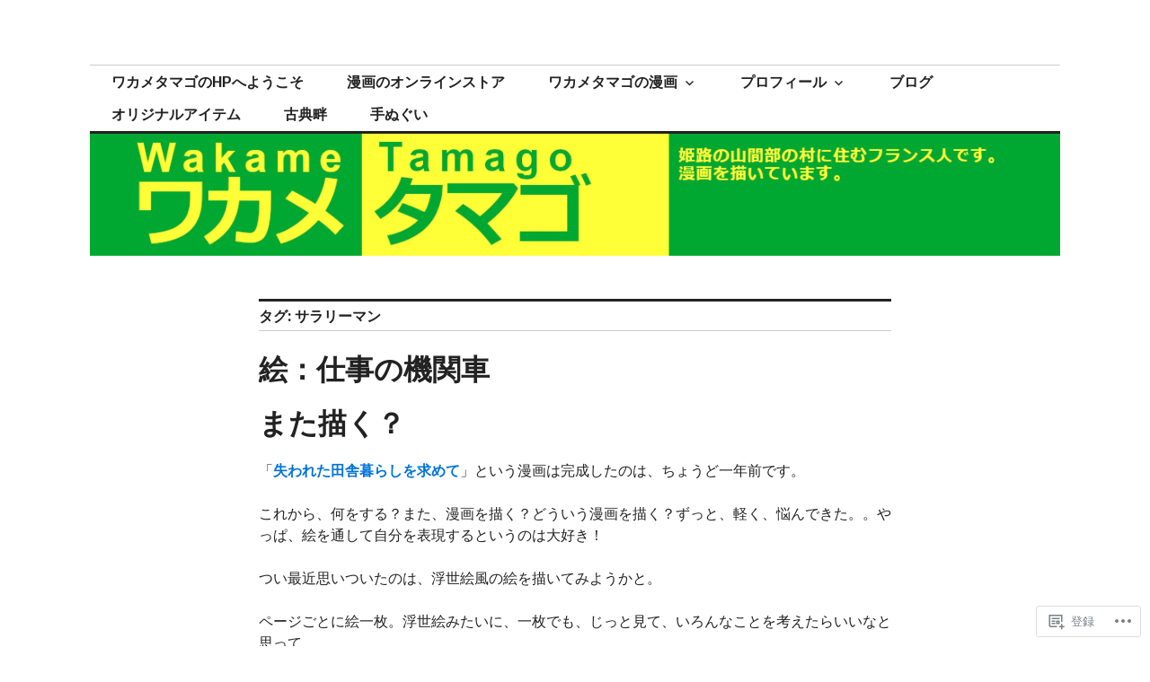

--- FILE ---
content_type: text/html; charset=UTF-8
request_url: https://wakametamago.wordpress.com/tag/%E3%82%B5%E3%83%A9%E3%83%AA%E3%83%BC%E3%83%9E%E3%83%B3/
body_size: 27601
content:
<!DOCTYPE html>
<html lang="ja">
<head>
<meta charset="UTF-8">
<meta name="viewport" content="width=device-width, initial-scale=1">
<link rel="profile" href="http://gmpg.org/xfn/11">
<link rel="pingback" href="https://wakametamago.wordpress.com/xmlrpc.php">

<title>サラリーマン &#8211; WakameTamago.jp</title>
<script type="text/javascript">
  WebFontConfig = {"google":{"families":["Arimo:r,i,b,bi:latin,latin-ext"]},"api_url":"https:\/\/fonts-api.wp.com\/css"};
  (function() {
    var wf = document.createElement('script');
    wf.src = '/wp-content/plugins/custom-fonts/js/webfont.js';
    wf.type = 'text/javascript';
    wf.async = 'true';
    var s = document.getElementsByTagName('script')[0];
    s.parentNode.insertBefore(wf, s);
	})();
</script><style id="jetpack-custom-fonts-css">.wf-active body, .wf-active input, .wf-active select, .wf-active textarea{font-family:"Arimo",sans-serif}.wf-active .hentry div.sharedaddy h3.sd-title{font-family:"Arimo",sans-serif}.wf-active .widget_jetpack_display_posts_widget .jetpack-display-remote-posts h4{font-family:"Arimo",sans-serif}</style>
<meta name='robots' content='max-image-preview:large' />
<meta name="google-site-verification" content="3jnPy3C5v3Os8qE6D_bEKL35U_5M2vyfFQwGeLtUdJk" />
<link rel='dns-prefetch' href='//s0.wp.com' />
<link rel='dns-prefetch' href='//fonts-api.wp.com' />
<link rel="alternate" type="application/rss+xml" title="WakameTamago.jp &raquo; フィード" href="https://wakametamago.wordpress.com/feed/" />
<link rel="alternate" type="application/rss+xml" title="WakameTamago.jp &raquo; コメントフィード" href="https://wakametamago.wordpress.com/comments/feed/" />
<link rel="alternate" type="application/rss+xml" title="WakameTamago.jp &raquo; サラリーマン タグのフィード" href="https://wakametamago.wordpress.com/tag/%e3%82%b5%e3%83%a9%e3%83%aa%e3%83%bc%e3%83%9e%e3%83%b3/feed/" />
	<script type="text/javascript">
		/* <![CDATA[ */
		function addLoadEvent(func) {
			var oldonload = window.onload;
			if (typeof window.onload != 'function') {
				window.onload = func;
			} else {
				window.onload = function () {
					oldonload();
					func();
				}
			}
		}
		/* ]]> */
	</script>
	<style id='wp-emoji-styles-inline-css'>

	img.wp-smiley, img.emoji {
		display: inline !important;
		border: none !important;
		box-shadow: none !important;
		height: 1em !important;
		width: 1em !important;
		margin: 0 0.07em !important;
		vertical-align: -0.1em !important;
		background: none !important;
		padding: 0 !important;
	}
/*# sourceURL=wp-emoji-styles-inline-css */
</style>
<link crossorigin='anonymous' rel='stylesheet' id='all-css-2-1' href='/wp-content/plugins/gutenberg-core/v22.2.0/build/styles/block-library/style.css?m=1764855221i&cssminify=yes' type='text/css' media='all' />
<style id='wp-block-library-inline-css'>
.has-text-align-justify {
	text-align:justify;
}
.has-text-align-justify{text-align:justify;}

/*# sourceURL=wp-block-library-inline-css */
</style><style id='wp-block-embed-inline-css'>
.wp-block-embed.alignleft,.wp-block-embed.alignright,.wp-block[data-align=left]>[data-type="core/embed"],.wp-block[data-align=right]>[data-type="core/embed"]{max-width:360px;width:100%}.wp-block-embed.alignleft .wp-block-embed__wrapper,.wp-block-embed.alignright .wp-block-embed__wrapper,.wp-block[data-align=left]>[data-type="core/embed"] .wp-block-embed__wrapper,.wp-block[data-align=right]>[data-type="core/embed"] .wp-block-embed__wrapper{min-width:280px}.wp-block-cover .wp-block-embed{min-height:240px;min-width:320px}.wp-block-group.is-layout-flex .wp-block-embed{flex:1 1 0%;min-width:0}.wp-block-embed{overflow-wrap:break-word}.wp-block-embed :where(figcaption){margin-bottom:1em;margin-top:.5em}.wp-block-embed iframe{max-width:100%}.wp-block-embed__wrapper{position:relative}.wp-embed-responsive .wp-has-aspect-ratio .wp-block-embed__wrapper:before{content:"";display:block;padding-top:50%}.wp-embed-responsive .wp-has-aspect-ratio iframe{bottom:0;height:100%;left:0;position:absolute;right:0;top:0;width:100%}.wp-embed-responsive .wp-embed-aspect-21-9 .wp-block-embed__wrapper:before{padding-top:42.85%}.wp-embed-responsive .wp-embed-aspect-18-9 .wp-block-embed__wrapper:before{padding-top:50%}.wp-embed-responsive .wp-embed-aspect-16-9 .wp-block-embed__wrapper:before{padding-top:56.25%}.wp-embed-responsive .wp-embed-aspect-4-3 .wp-block-embed__wrapper:before{padding-top:75%}.wp-embed-responsive .wp-embed-aspect-1-1 .wp-block-embed__wrapper:before{padding-top:100%}.wp-embed-responsive .wp-embed-aspect-9-16 .wp-block-embed__wrapper:before{padding-top:177.77%}.wp-embed-responsive .wp-embed-aspect-1-2 .wp-block-embed__wrapper:before{padding-top:200%}
/*# sourceURL=/wp-content/plugins/gutenberg-core/v22.2.0/build/styles/block-library/embed/style.css */
</style>
<style id='wp-block-paragraph-inline-css'>
.is-small-text{font-size:.875em}.is-regular-text{font-size:1em}.is-large-text{font-size:2.25em}.is-larger-text{font-size:3em}.has-drop-cap:not(:focus):first-letter{float:left;font-size:8.4em;font-style:normal;font-weight:100;line-height:.68;margin:.05em .1em 0 0;text-transform:uppercase}body.rtl .has-drop-cap:not(:focus):first-letter{float:none;margin-left:.1em}p.has-drop-cap.has-background{overflow:hidden}:root :where(p.has-background){padding:1.25em 2.375em}:where(p.has-text-color:not(.has-link-color)) a{color:inherit}p.has-text-align-left[style*="writing-mode:vertical-lr"],p.has-text-align-right[style*="writing-mode:vertical-rl"]{rotate:180deg}
/*# sourceURL=/wp-content/plugins/gutenberg-core/v22.2.0/build/styles/block-library/paragraph/style.css */
</style>
<style id='wp-block-heading-inline-css'>
h1:where(.wp-block-heading).has-background,h2:where(.wp-block-heading).has-background,h3:where(.wp-block-heading).has-background,h4:where(.wp-block-heading).has-background,h5:where(.wp-block-heading).has-background,h6:where(.wp-block-heading).has-background{padding:1.25em 2.375em}h1.has-text-align-left[style*=writing-mode]:where([style*=vertical-lr]),h1.has-text-align-right[style*=writing-mode]:where([style*=vertical-rl]),h2.has-text-align-left[style*=writing-mode]:where([style*=vertical-lr]),h2.has-text-align-right[style*=writing-mode]:where([style*=vertical-rl]),h3.has-text-align-left[style*=writing-mode]:where([style*=vertical-lr]),h3.has-text-align-right[style*=writing-mode]:where([style*=vertical-rl]),h4.has-text-align-left[style*=writing-mode]:where([style*=vertical-lr]),h4.has-text-align-right[style*=writing-mode]:where([style*=vertical-rl]),h5.has-text-align-left[style*=writing-mode]:where([style*=vertical-lr]),h5.has-text-align-right[style*=writing-mode]:where([style*=vertical-rl]),h6.has-text-align-left[style*=writing-mode]:where([style*=vertical-lr]),h6.has-text-align-right[style*=writing-mode]:where([style*=vertical-rl]){rotate:180deg}
/*# sourceURL=/wp-content/plugins/gutenberg-core/v22.2.0/build/styles/block-library/heading/style.css */
</style>
<style id='wp-block-image-inline-css'>
.wp-block-image>a,.wp-block-image>figure>a{display:inline-block}.wp-block-image img{box-sizing:border-box;height:auto;max-width:100%;vertical-align:bottom}@media not (prefers-reduced-motion){.wp-block-image img.hide{visibility:hidden}.wp-block-image img.show{animation:show-content-image .4s}}.wp-block-image[style*=border-radius] img,.wp-block-image[style*=border-radius]>a{border-radius:inherit}.wp-block-image.has-custom-border img{box-sizing:border-box}.wp-block-image.aligncenter{text-align:center}.wp-block-image.alignfull>a,.wp-block-image.alignwide>a{width:100%}.wp-block-image.alignfull img,.wp-block-image.alignwide img{height:auto;width:100%}.wp-block-image .aligncenter,.wp-block-image .alignleft,.wp-block-image .alignright,.wp-block-image.aligncenter,.wp-block-image.alignleft,.wp-block-image.alignright{display:table}.wp-block-image .aligncenter>figcaption,.wp-block-image .alignleft>figcaption,.wp-block-image .alignright>figcaption,.wp-block-image.aligncenter>figcaption,.wp-block-image.alignleft>figcaption,.wp-block-image.alignright>figcaption{caption-side:bottom;display:table-caption}.wp-block-image .alignleft{float:left;margin:.5em 1em .5em 0}.wp-block-image .alignright{float:right;margin:.5em 0 .5em 1em}.wp-block-image .aligncenter{margin-left:auto;margin-right:auto}.wp-block-image :where(figcaption){margin-bottom:1em;margin-top:.5em}.wp-block-image.is-style-circle-mask img{border-radius:9999px}@supports ((-webkit-mask-image:none) or (mask-image:none)) or (-webkit-mask-image:none){.wp-block-image.is-style-circle-mask img{border-radius:0;-webkit-mask-image:url('data:image/svg+xml;utf8,<svg viewBox="0 0 100 100" xmlns="http://www.w3.org/2000/svg"><circle cx="50" cy="50" r="50"/></svg>');mask-image:url('data:image/svg+xml;utf8,<svg viewBox="0 0 100 100" xmlns="http://www.w3.org/2000/svg"><circle cx="50" cy="50" r="50"/></svg>');mask-mode:alpha;-webkit-mask-position:center;mask-position:center;-webkit-mask-repeat:no-repeat;mask-repeat:no-repeat;-webkit-mask-size:contain;mask-size:contain}}:root :where(.wp-block-image.is-style-rounded img,.wp-block-image .is-style-rounded img){border-radius:9999px}.wp-block-image figure{margin:0}.wp-lightbox-container{display:flex;flex-direction:column;position:relative}.wp-lightbox-container img{cursor:zoom-in}.wp-lightbox-container img:hover+button{opacity:1}.wp-lightbox-container button{align-items:center;backdrop-filter:blur(16px) saturate(180%);background-color:#5a5a5a40;border:none;border-radius:4px;cursor:zoom-in;display:flex;height:20px;justify-content:center;opacity:0;padding:0;position:absolute;right:16px;text-align:center;top:16px;width:20px;z-index:100}@media not (prefers-reduced-motion){.wp-lightbox-container button{transition:opacity .2s ease}}.wp-lightbox-container button:focus-visible{outline:3px auto #5a5a5a40;outline:3px auto -webkit-focus-ring-color;outline-offset:3px}.wp-lightbox-container button:hover{cursor:pointer;opacity:1}.wp-lightbox-container button:focus{opacity:1}.wp-lightbox-container button:focus,.wp-lightbox-container button:hover,.wp-lightbox-container button:not(:hover):not(:active):not(.has-background){background-color:#5a5a5a40;border:none}.wp-lightbox-overlay{box-sizing:border-box;cursor:zoom-out;height:100vh;left:0;overflow:hidden;position:fixed;top:0;visibility:hidden;width:100%;z-index:100000}.wp-lightbox-overlay .close-button{align-items:center;cursor:pointer;display:flex;justify-content:center;min-height:40px;min-width:40px;padding:0;position:absolute;right:calc(env(safe-area-inset-right) + 16px);top:calc(env(safe-area-inset-top) + 16px);z-index:5000000}.wp-lightbox-overlay .close-button:focus,.wp-lightbox-overlay .close-button:hover,.wp-lightbox-overlay .close-button:not(:hover):not(:active):not(.has-background){background:none;border:none}.wp-lightbox-overlay .lightbox-image-container{height:var(--wp--lightbox-container-height);left:50%;overflow:hidden;position:absolute;top:50%;transform:translate(-50%,-50%);transform-origin:top left;width:var(--wp--lightbox-container-width);z-index:9999999999}.wp-lightbox-overlay .wp-block-image{align-items:center;box-sizing:border-box;display:flex;height:100%;justify-content:center;margin:0;position:relative;transform-origin:0 0;width:100%;z-index:3000000}.wp-lightbox-overlay .wp-block-image img{height:var(--wp--lightbox-image-height);min-height:var(--wp--lightbox-image-height);min-width:var(--wp--lightbox-image-width);width:var(--wp--lightbox-image-width)}.wp-lightbox-overlay .wp-block-image figcaption{display:none}.wp-lightbox-overlay button{background:none;border:none}.wp-lightbox-overlay .scrim{background-color:#fff;height:100%;opacity:.9;position:absolute;width:100%;z-index:2000000}.wp-lightbox-overlay.active{visibility:visible}@media not (prefers-reduced-motion){.wp-lightbox-overlay.active{animation:turn-on-visibility .25s both}.wp-lightbox-overlay.active img{animation:turn-on-visibility .35s both}.wp-lightbox-overlay.show-closing-animation:not(.active){animation:turn-off-visibility .35s both}.wp-lightbox-overlay.show-closing-animation:not(.active) img{animation:turn-off-visibility .25s both}.wp-lightbox-overlay.zoom.active{animation:none;opacity:1;visibility:visible}.wp-lightbox-overlay.zoom.active .lightbox-image-container{animation:lightbox-zoom-in .4s}.wp-lightbox-overlay.zoom.active .lightbox-image-container img{animation:none}.wp-lightbox-overlay.zoom.active .scrim{animation:turn-on-visibility .4s forwards}.wp-lightbox-overlay.zoom.show-closing-animation:not(.active){animation:none}.wp-lightbox-overlay.zoom.show-closing-animation:not(.active) .lightbox-image-container{animation:lightbox-zoom-out .4s}.wp-lightbox-overlay.zoom.show-closing-animation:not(.active) .lightbox-image-container img{animation:none}.wp-lightbox-overlay.zoom.show-closing-animation:not(.active) .scrim{animation:turn-off-visibility .4s forwards}}@keyframes show-content-image{0%{visibility:hidden}99%{visibility:hidden}to{visibility:visible}}@keyframes turn-on-visibility{0%{opacity:0}to{opacity:1}}@keyframes turn-off-visibility{0%{opacity:1;visibility:visible}99%{opacity:0;visibility:visible}to{opacity:0;visibility:hidden}}@keyframes lightbox-zoom-in{0%{transform:translate(calc((-100vw + var(--wp--lightbox-scrollbar-width))/2 + var(--wp--lightbox-initial-left-position)),calc(-50vh + var(--wp--lightbox-initial-top-position))) scale(var(--wp--lightbox-scale))}to{transform:translate(-50%,-50%) scale(1)}}@keyframes lightbox-zoom-out{0%{transform:translate(-50%,-50%) scale(1);visibility:visible}99%{visibility:visible}to{transform:translate(calc((-100vw + var(--wp--lightbox-scrollbar-width))/2 + var(--wp--lightbox-initial-left-position)),calc(-50vh + var(--wp--lightbox-initial-top-position))) scale(var(--wp--lightbox-scale));visibility:hidden}}
/*# sourceURL=/wp-content/plugins/gutenberg-core/v22.2.0/build/styles/block-library/image/style.css */
</style>
<style id='wp-block-media-text-inline-css'>
.wp-block-media-text{box-sizing:border-box;direction:ltr;display:grid;grid-template-columns:50% 1fr;grid-template-rows:auto}.wp-block-media-text.has-media-on-the-right{grid-template-columns:1fr 50%}.wp-block-media-text.is-vertically-aligned-top>.wp-block-media-text__content,.wp-block-media-text.is-vertically-aligned-top>.wp-block-media-text__media{align-self:start}.wp-block-media-text.is-vertically-aligned-center>.wp-block-media-text__content,.wp-block-media-text.is-vertically-aligned-center>.wp-block-media-text__media,.wp-block-media-text>.wp-block-media-text__content,.wp-block-media-text>.wp-block-media-text__media{align-self:center}.wp-block-media-text.is-vertically-aligned-bottom>.wp-block-media-text__content,.wp-block-media-text.is-vertically-aligned-bottom>.wp-block-media-text__media{align-self:end}.wp-block-media-text>.wp-block-media-text__media{grid-column:1;grid-row:1;margin:0}.wp-block-media-text>.wp-block-media-text__content{direction:ltr;grid-column:2;grid-row:1;padding:0 8%;word-break:break-word}.wp-block-media-text.has-media-on-the-right>.wp-block-media-text__media{grid-column:2;grid-row:1}.wp-block-media-text.has-media-on-the-right>.wp-block-media-text__content{grid-column:1;grid-row:1}.wp-block-media-text__media a{display:block}.wp-block-media-text__media img,.wp-block-media-text__media video{height:auto;max-width:unset;vertical-align:middle;width:100%}.wp-block-media-text.is-image-fill>.wp-block-media-text__media{background-size:cover;height:100%;min-height:250px}.wp-block-media-text.is-image-fill>.wp-block-media-text__media>a{display:block;height:100%}.wp-block-media-text.is-image-fill>.wp-block-media-text__media img{clip:rect(0,0,0,0);border:0;height:1px;margin:-1px;overflow:hidden;padding:0;position:absolute;width:1px}.wp-block-media-text.is-image-fill-element>.wp-block-media-text__media{height:100%;min-height:250px}.wp-block-media-text.is-image-fill-element>.wp-block-media-text__media>a{display:block;height:100%}.wp-block-media-text.is-image-fill-element>.wp-block-media-text__media img{height:100%;object-fit:cover;width:100%}@media (max-width:600px){.wp-block-media-text.is-stacked-on-mobile{grid-template-columns:100%!important}.wp-block-media-text.is-stacked-on-mobile>.wp-block-media-text__media{grid-column:1;grid-row:1}.wp-block-media-text.is-stacked-on-mobile>.wp-block-media-text__content{grid-column:1;grid-row:2}}
/*# sourceURL=/wp-content/plugins/gutenberg-core/v22.2.0/build/styles/block-library/media-text/style.css */
</style>
<style id='wp-block-search-inline-css'>
.wp-block-search__button{margin-left:10px;word-break:normal}.wp-block-search__button.has-icon{line-height:0}.wp-block-search__button svg{fill:currentColor;height:1.25em;min-height:24px;min-width:24px;vertical-align:text-bottom;width:1.25em}:where(.wp-block-search__button){border:1px solid #ccc;padding:6px 10px}.wp-block-search__inside-wrapper{display:flex;flex:auto;flex-wrap:nowrap;max-width:100%}.wp-block-search__label{width:100%}.wp-block-search.wp-block-search__button-only .wp-block-search__button{box-sizing:border-box;display:flex;flex-shrink:0;justify-content:center;margin-left:0;max-width:100%}.wp-block-search.wp-block-search__button-only .wp-block-search__inside-wrapper{min-width:0!important;transition-property:width}.wp-block-search.wp-block-search__button-only .wp-block-search__input{flex-basis:100%;transition-duration:.3s}.wp-block-search.wp-block-search__button-only.wp-block-search__searchfield-hidden,.wp-block-search.wp-block-search__button-only.wp-block-search__searchfield-hidden .wp-block-search__inside-wrapper{overflow:hidden}.wp-block-search.wp-block-search__button-only.wp-block-search__searchfield-hidden .wp-block-search__input{border-left-width:0!important;border-right-width:0!important;flex-basis:0;flex-grow:0;margin:0;min-width:0!important;padding-left:0!important;padding-right:0!important;width:0!important}:where(.wp-block-search__input){appearance:none;border:1px solid #949494;flex-grow:1;font-family:inherit;font-size:inherit;font-style:inherit;font-weight:inherit;letter-spacing:inherit;line-height:inherit;margin-left:0;margin-right:0;min-width:3rem;padding:8px;text-decoration:unset!important;text-transform:inherit}:where(.wp-block-search__button-inside .wp-block-search__inside-wrapper){background-color:#fff;border:1px solid #949494;box-sizing:border-box;padding:4px}:where(.wp-block-search__button-inside .wp-block-search__inside-wrapper) .wp-block-search__input{border:none;border-radius:0;padding:0 4px}:where(.wp-block-search__button-inside .wp-block-search__inside-wrapper) .wp-block-search__input:focus{outline:none}:where(.wp-block-search__button-inside .wp-block-search__inside-wrapper) :where(.wp-block-search__button){padding:4px 8px}.wp-block-search.aligncenter .wp-block-search__inside-wrapper{margin:auto}.wp-block[data-align=right] .wp-block-search.wp-block-search__button-only .wp-block-search__inside-wrapper{float:right}
/*# sourceURL=/wp-content/plugins/gutenberg-core/v22.2.0/build/styles/block-library/search/style.css */
</style>
<style id='global-styles-inline-css'>
:root{--wp--preset--aspect-ratio--square: 1;--wp--preset--aspect-ratio--4-3: 4/3;--wp--preset--aspect-ratio--3-4: 3/4;--wp--preset--aspect-ratio--3-2: 3/2;--wp--preset--aspect-ratio--2-3: 2/3;--wp--preset--aspect-ratio--16-9: 16/9;--wp--preset--aspect-ratio--9-16: 9/16;--wp--preset--color--black: #000000;--wp--preset--color--cyan-bluish-gray: #abb8c3;--wp--preset--color--white: #ffffff;--wp--preset--color--pale-pink: #f78da7;--wp--preset--color--vivid-red: #cf2e2e;--wp--preset--color--luminous-vivid-orange: #ff6900;--wp--preset--color--luminous-vivid-amber: #fcb900;--wp--preset--color--light-green-cyan: #7bdcb5;--wp--preset--color--vivid-green-cyan: #00d084;--wp--preset--color--pale-cyan-blue: #8ed1fc;--wp--preset--color--vivid-cyan-blue: #0693e3;--wp--preset--color--vivid-purple: #9b51e0;--wp--preset--gradient--vivid-cyan-blue-to-vivid-purple: linear-gradient(135deg,rgb(6,147,227) 0%,rgb(155,81,224) 100%);--wp--preset--gradient--light-green-cyan-to-vivid-green-cyan: linear-gradient(135deg,rgb(122,220,180) 0%,rgb(0,208,130) 100%);--wp--preset--gradient--luminous-vivid-amber-to-luminous-vivid-orange: linear-gradient(135deg,rgb(252,185,0) 0%,rgb(255,105,0) 100%);--wp--preset--gradient--luminous-vivid-orange-to-vivid-red: linear-gradient(135deg,rgb(255,105,0) 0%,rgb(207,46,46) 100%);--wp--preset--gradient--very-light-gray-to-cyan-bluish-gray: linear-gradient(135deg,rgb(238,238,238) 0%,rgb(169,184,195) 100%);--wp--preset--gradient--cool-to-warm-spectrum: linear-gradient(135deg,rgb(74,234,220) 0%,rgb(151,120,209) 20%,rgb(207,42,186) 40%,rgb(238,44,130) 60%,rgb(251,105,98) 80%,rgb(254,248,76) 100%);--wp--preset--gradient--blush-light-purple: linear-gradient(135deg,rgb(255,206,236) 0%,rgb(152,150,240) 100%);--wp--preset--gradient--blush-bordeaux: linear-gradient(135deg,rgb(254,205,165) 0%,rgb(254,45,45) 50%,rgb(107,0,62) 100%);--wp--preset--gradient--luminous-dusk: linear-gradient(135deg,rgb(255,203,112) 0%,rgb(199,81,192) 50%,rgb(65,88,208) 100%);--wp--preset--gradient--pale-ocean: linear-gradient(135deg,rgb(255,245,203) 0%,rgb(182,227,212) 50%,rgb(51,167,181) 100%);--wp--preset--gradient--electric-grass: linear-gradient(135deg,rgb(202,248,128) 0%,rgb(113,206,126) 100%);--wp--preset--gradient--midnight: linear-gradient(135deg,rgb(2,3,129) 0%,rgb(40,116,252) 100%);--wp--preset--font-size--small: 13px;--wp--preset--font-size--medium: 20px;--wp--preset--font-size--large: 36px;--wp--preset--font-size--x-large: 42px;--wp--preset--font-family--albert-sans: 'Albert Sans', sans-serif;--wp--preset--font-family--alegreya: Alegreya, serif;--wp--preset--font-family--arvo: Arvo, serif;--wp--preset--font-family--bodoni-moda: 'Bodoni Moda', serif;--wp--preset--font-family--bricolage-grotesque: 'Bricolage Grotesque', sans-serif;--wp--preset--font-family--cabin: Cabin, sans-serif;--wp--preset--font-family--chivo: Chivo, sans-serif;--wp--preset--font-family--commissioner: Commissioner, sans-serif;--wp--preset--font-family--cormorant: Cormorant, serif;--wp--preset--font-family--courier-prime: 'Courier Prime', monospace;--wp--preset--font-family--crimson-pro: 'Crimson Pro', serif;--wp--preset--font-family--dm-mono: 'DM Mono', monospace;--wp--preset--font-family--dm-sans: 'DM Sans', sans-serif;--wp--preset--font-family--dm-serif-display: 'DM Serif Display', serif;--wp--preset--font-family--domine: Domine, serif;--wp--preset--font-family--eb-garamond: 'EB Garamond', serif;--wp--preset--font-family--epilogue: Epilogue, sans-serif;--wp--preset--font-family--fahkwang: Fahkwang, sans-serif;--wp--preset--font-family--figtree: Figtree, sans-serif;--wp--preset--font-family--fira-sans: 'Fira Sans', sans-serif;--wp--preset--font-family--fjalla-one: 'Fjalla One', sans-serif;--wp--preset--font-family--fraunces: Fraunces, serif;--wp--preset--font-family--gabarito: Gabarito, system-ui;--wp--preset--font-family--ibm-plex-mono: 'IBM Plex Mono', monospace;--wp--preset--font-family--ibm-plex-sans: 'IBM Plex Sans', sans-serif;--wp--preset--font-family--ibarra-real-nova: 'Ibarra Real Nova', serif;--wp--preset--font-family--instrument-serif: 'Instrument Serif', serif;--wp--preset--font-family--inter: Inter, sans-serif;--wp--preset--font-family--josefin-sans: 'Josefin Sans', sans-serif;--wp--preset--font-family--jost: Jost, sans-serif;--wp--preset--font-family--libre-baskerville: 'Libre Baskerville', serif;--wp--preset--font-family--libre-franklin: 'Libre Franklin', sans-serif;--wp--preset--font-family--literata: Literata, serif;--wp--preset--font-family--lora: Lora, serif;--wp--preset--font-family--merriweather: Merriweather, serif;--wp--preset--font-family--montserrat: Montserrat, sans-serif;--wp--preset--font-family--newsreader: Newsreader, serif;--wp--preset--font-family--noto-sans-mono: 'Noto Sans Mono', sans-serif;--wp--preset--font-family--nunito: Nunito, sans-serif;--wp--preset--font-family--open-sans: 'Open Sans', sans-serif;--wp--preset--font-family--overpass: Overpass, sans-serif;--wp--preset--font-family--pt-serif: 'PT Serif', serif;--wp--preset--font-family--petrona: Petrona, serif;--wp--preset--font-family--piazzolla: Piazzolla, serif;--wp--preset--font-family--playfair-display: 'Playfair Display', serif;--wp--preset--font-family--plus-jakarta-sans: 'Plus Jakarta Sans', sans-serif;--wp--preset--font-family--poppins: Poppins, sans-serif;--wp--preset--font-family--raleway: Raleway, sans-serif;--wp--preset--font-family--roboto: Roboto, sans-serif;--wp--preset--font-family--roboto-slab: 'Roboto Slab', serif;--wp--preset--font-family--rubik: Rubik, sans-serif;--wp--preset--font-family--rufina: Rufina, serif;--wp--preset--font-family--sora: Sora, sans-serif;--wp--preset--font-family--source-sans-3: 'Source Sans 3', sans-serif;--wp--preset--font-family--source-serif-4: 'Source Serif 4', serif;--wp--preset--font-family--space-mono: 'Space Mono', monospace;--wp--preset--font-family--syne: Syne, sans-serif;--wp--preset--font-family--texturina: Texturina, serif;--wp--preset--font-family--urbanist: Urbanist, sans-serif;--wp--preset--font-family--work-sans: 'Work Sans', sans-serif;--wp--preset--spacing--20: 0.44rem;--wp--preset--spacing--30: 0.67rem;--wp--preset--spacing--40: 1rem;--wp--preset--spacing--50: 1.5rem;--wp--preset--spacing--60: 2.25rem;--wp--preset--spacing--70: 3.38rem;--wp--preset--spacing--80: 5.06rem;--wp--preset--shadow--natural: 6px 6px 9px rgba(0, 0, 0, 0.2);--wp--preset--shadow--deep: 12px 12px 50px rgba(0, 0, 0, 0.4);--wp--preset--shadow--sharp: 6px 6px 0px rgba(0, 0, 0, 0.2);--wp--preset--shadow--outlined: 6px 6px 0px -3px rgb(255, 255, 255), 6px 6px rgb(0, 0, 0);--wp--preset--shadow--crisp: 6px 6px 0px rgb(0, 0, 0);}:where(.is-layout-flex){gap: 0.5em;}:where(.is-layout-grid){gap: 0.5em;}body .is-layout-flex{display: flex;}.is-layout-flex{flex-wrap: wrap;align-items: center;}.is-layout-flex > :is(*, div){margin: 0;}body .is-layout-grid{display: grid;}.is-layout-grid > :is(*, div){margin: 0;}:where(.wp-block-columns.is-layout-flex){gap: 2em;}:where(.wp-block-columns.is-layout-grid){gap: 2em;}:where(.wp-block-post-template.is-layout-flex){gap: 1.25em;}:where(.wp-block-post-template.is-layout-grid){gap: 1.25em;}.has-black-color{color: var(--wp--preset--color--black) !important;}.has-cyan-bluish-gray-color{color: var(--wp--preset--color--cyan-bluish-gray) !important;}.has-white-color{color: var(--wp--preset--color--white) !important;}.has-pale-pink-color{color: var(--wp--preset--color--pale-pink) !important;}.has-vivid-red-color{color: var(--wp--preset--color--vivid-red) !important;}.has-luminous-vivid-orange-color{color: var(--wp--preset--color--luminous-vivid-orange) !important;}.has-luminous-vivid-amber-color{color: var(--wp--preset--color--luminous-vivid-amber) !important;}.has-light-green-cyan-color{color: var(--wp--preset--color--light-green-cyan) !important;}.has-vivid-green-cyan-color{color: var(--wp--preset--color--vivid-green-cyan) !important;}.has-pale-cyan-blue-color{color: var(--wp--preset--color--pale-cyan-blue) !important;}.has-vivid-cyan-blue-color{color: var(--wp--preset--color--vivid-cyan-blue) !important;}.has-vivid-purple-color{color: var(--wp--preset--color--vivid-purple) !important;}.has-black-background-color{background-color: var(--wp--preset--color--black) !important;}.has-cyan-bluish-gray-background-color{background-color: var(--wp--preset--color--cyan-bluish-gray) !important;}.has-white-background-color{background-color: var(--wp--preset--color--white) !important;}.has-pale-pink-background-color{background-color: var(--wp--preset--color--pale-pink) !important;}.has-vivid-red-background-color{background-color: var(--wp--preset--color--vivid-red) !important;}.has-luminous-vivid-orange-background-color{background-color: var(--wp--preset--color--luminous-vivid-orange) !important;}.has-luminous-vivid-amber-background-color{background-color: var(--wp--preset--color--luminous-vivid-amber) !important;}.has-light-green-cyan-background-color{background-color: var(--wp--preset--color--light-green-cyan) !important;}.has-vivid-green-cyan-background-color{background-color: var(--wp--preset--color--vivid-green-cyan) !important;}.has-pale-cyan-blue-background-color{background-color: var(--wp--preset--color--pale-cyan-blue) !important;}.has-vivid-cyan-blue-background-color{background-color: var(--wp--preset--color--vivid-cyan-blue) !important;}.has-vivid-purple-background-color{background-color: var(--wp--preset--color--vivid-purple) !important;}.has-black-border-color{border-color: var(--wp--preset--color--black) !important;}.has-cyan-bluish-gray-border-color{border-color: var(--wp--preset--color--cyan-bluish-gray) !important;}.has-white-border-color{border-color: var(--wp--preset--color--white) !important;}.has-pale-pink-border-color{border-color: var(--wp--preset--color--pale-pink) !important;}.has-vivid-red-border-color{border-color: var(--wp--preset--color--vivid-red) !important;}.has-luminous-vivid-orange-border-color{border-color: var(--wp--preset--color--luminous-vivid-orange) !important;}.has-luminous-vivid-amber-border-color{border-color: var(--wp--preset--color--luminous-vivid-amber) !important;}.has-light-green-cyan-border-color{border-color: var(--wp--preset--color--light-green-cyan) !important;}.has-vivid-green-cyan-border-color{border-color: var(--wp--preset--color--vivid-green-cyan) !important;}.has-pale-cyan-blue-border-color{border-color: var(--wp--preset--color--pale-cyan-blue) !important;}.has-vivid-cyan-blue-border-color{border-color: var(--wp--preset--color--vivid-cyan-blue) !important;}.has-vivid-purple-border-color{border-color: var(--wp--preset--color--vivid-purple) !important;}.has-vivid-cyan-blue-to-vivid-purple-gradient-background{background: var(--wp--preset--gradient--vivid-cyan-blue-to-vivid-purple) !important;}.has-light-green-cyan-to-vivid-green-cyan-gradient-background{background: var(--wp--preset--gradient--light-green-cyan-to-vivid-green-cyan) !important;}.has-luminous-vivid-amber-to-luminous-vivid-orange-gradient-background{background: var(--wp--preset--gradient--luminous-vivid-amber-to-luminous-vivid-orange) !important;}.has-luminous-vivid-orange-to-vivid-red-gradient-background{background: var(--wp--preset--gradient--luminous-vivid-orange-to-vivid-red) !important;}.has-very-light-gray-to-cyan-bluish-gray-gradient-background{background: var(--wp--preset--gradient--very-light-gray-to-cyan-bluish-gray) !important;}.has-cool-to-warm-spectrum-gradient-background{background: var(--wp--preset--gradient--cool-to-warm-spectrum) !important;}.has-blush-light-purple-gradient-background{background: var(--wp--preset--gradient--blush-light-purple) !important;}.has-blush-bordeaux-gradient-background{background: var(--wp--preset--gradient--blush-bordeaux) !important;}.has-luminous-dusk-gradient-background{background: var(--wp--preset--gradient--luminous-dusk) !important;}.has-pale-ocean-gradient-background{background: var(--wp--preset--gradient--pale-ocean) !important;}.has-electric-grass-gradient-background{background: var(--wp--preset--gradient--electric-grass) !important;}.has-midnight-gradient-background{background: var(--wp--preset--gradient--midnight) !important;}.has-small-font-size{font-size: var(--wp--preset--font-size--small) !important;}.has-medium-font-size{font-size: var(--wp--preset--font-size--medium) !important;}.has-large-font-size{font-size: var(--wp--preset--font-size--large) !important;}.has-x-large-font-size{font-size: var(--wp--preset--font-size--x-large) !important;}.has-albert-sans-font-family{font-family: var(--wp--preset--font-family--albert-sans) !important;}.has-alegreya-font-family{font-family: var(--wp--preset--font-family--alegreya) !important;}.has-arvo-font-family{font-family: var(--wp--preset--font-family--arvo) !important;}.has-bodoni-moda-font-family{font-family: var(--wp--preset--font-family--bodoni-moda) !important;}.has-bricolage-grotesque-font-family{font-family: var(--wp--preset--font-family--bricolage-grotesque) !important;}.has-cabin-font-family{font-family: var(--wp--preset--font-family--cabin) !important;}.has-chivo-font-family{font-family: var(--wp--preset--font-family--chivo) !important;}.has-commissioner-font-family{font-family: var(--wp--preset--font-family--commissioner) !important;}.has-cormorant-font-family{font-family: var(--wp--preset--font-family--cormorant) !important;}.has-courier-prime-font-family{font-family: var(--wp--preset--font-family--courier-prime) !important;}.has-crimson-pro-font-family{font-family: var(--wp--preset--font-family--crimson-pro) !important;}.has-dm-mono-font-family{font-family: var(--wp--preset--font-family--dm-mono) !important;}.has-dm-sans-font-family{font-family: var(--wp--preset--font-family--dm-sans) !important;}.has-dm-serif-display-font-family{font-family: var(--wp--preset--font-family--dm-serif-display) !important;}.has-domine-font-family{font-family: var(--wp--preset--font-family--domine) !important;}.has-eb-garamond-font-family{font-family: var(--wp--preset--font-family--eb-garamond) !important;}.has-epilogue-font-family{font-family: var(--wp--preset--font-family--epilogue) !important;}.has-fahkwang-font-family{font-family: var(--wp--preset--font-family--fahkwang) !important;}.has-figtree-font-family{font-family: var(--wp--preset--font-family--figtree) !important;}.has-fira-sans-font-family{font-family: var(--wp--preset--font-family--fira-sans) !important;}.has-fjalla-one-font-family{font-family: var(--wp--preset--font-family--fjalla-one) !important;}.has-fraunces-font-family{font-family: var(--wp--preset--font-family--fraunces) !important;}.has-gabarito-font-family{font-family: var(--wp--preset--font-family--gabarito) !important;}.has-ibm-plex-mono-font-family{font-family: var(--wp--preset--font-family--ibm-plex-mono) !important;}.has-ibm-plex-sans-font-family{font-family: var(--wp--preset--font-family--ibm-plex-sans) !important;}.has-ibarra-real-nova-font-family{font-family: var(--wp--preset--font-family--ibarra-real-nova) !important;}.has-instrument-serif-font-family{font-family: var(--wp--preset--font-family--instrument-serif) !important;}.has-inter-font-family{font-family: var(--wp--preset--font-family--inter) !important;}.has-josefin-sans-font-family{font-family: var(--wp--preset--font-family--josefin-sans) !important;}.has-jost-font-family{font-family: var(--wp--preset--font-family--jost) !important;}.has-libre-baskerville-font-family{font-family: var(--wp--preset--font-family--libre-baskerville) !important;}.has-libre-franklin-font-family{font-family: var(--wp--preset--font-family--libre-franklin) !important;}.has-literata-font-family{font-family: var(--wp--preset--font-family--literata) !important;}.has-lora-font-family{font-family: var(--wp--preset--font-family--lora) !important;}.has-merriweather-font-family{font-family: var(--wp--preset--font-family--merriweather) !important;}.has-montserrat-font-family{font-family: var(--wp--preset--font-family--montserrat) !important;}.has-newsreader-font-family{font-family: var(--wp--preset--font-family--newsreader) !important;}.has-noto-sans-mono-font-family{font-family: var(--wp--preset--font-family--noto-sans-mono) !important;}.has-nunito-font-family{font-family: var(--wp--preset--font-family--nunito) !important;}.has-open-sans-font-family{font-family: var(--wp--preset--font-family--open-sans) !important;}.has-overpass-font-family{font-family: var(--wp--preset--font-family--overpass) !important;}.has-pt-serif-font-family{font-family: var(--wp--preset--font-family--pt-serif) !important;}.has-petrona-font-family{font-family: var(--wp--preset--font-family--petrona) !important;}.has-piazzolla-font-family{font-family: var(--wp--preset--font-family--piazzolla) !important;}.has-playfair-display-font-family{font-family: var(--wp--preset--font-family--playfair-display) !important;}.has-plus-jakarta-sans-font-family{font-family: var(--wp--preset--font-family--plus-jakarta-sans) !important;}.has-poppins-font-family{font-family: var(--wp--preset--font-family--poppins) !important;}.has-raleway-font-family{font-family: var(--wp--preset--font-family--raleway) !important;}.has-roboto-font-family{font-family: var(--wp--preset--font-family--roboto) !important;}.has-roboto-slab-font-family{font-family: var(--wp--preset--font-family--roboto-slab) !important;}.has-rubik-font-family{font-family: var(--wp--preset--font-family--rubik) !important;}.has-rufina-font-family{font-family: var(--wp--preset--font-family--rufina) !important;}.has-sora-font-family{font-family: var(--wp--preset--font-family--sora) !important;}.has-source-sans-3-font-family{font-family: var(--wp--preset--font-family--source-sans-3) !important;}.has-source-serif-4-font-family{font-family: var(--wp--preset--font-family--source-serif-4) !important;}.has-space-mono-font-family{font-family: var(--wp--preset--font-family--space-mono) !important;}.has-syne-font-family{font-family: var(--wp--preset--font-family--syne) !important;}.has-texturina-font-family{font-family: var(--wp--preset--font-family--texturina) !important;}.has-urbanist-font-family{font-family: var(--wp--preset--font-family--urbanist) !important;}.has-work-sans-font-family{font-family: var(--wp--preset--font-family--work-sans) !important;}
/*# sourceURL=global-styles-inline-css */
</style>

<style id='classic-theme-styles-inline-css'>
/*! This file is auto-generated */
.wp-block-button__link{color:#fff;background-color:#32373c;border-radius:9999px;box-shadow:none;text-decoration:none;padding:calc(.667em + 2px) calc(1.333em + 2px);font-size:1.125em}.wp-block-file__button{background:#32373c;color:#fff;text-decoration:none}
/*# sourceURL=/wp-includes/css/classic-themes.min.css */
</style>
<link crossorigin='anonymous' rel='stylesheet' id='all-css-4-1' href='/_static/??-eJx9jFEOgjAMQC9k14Ag+mE8CoHR4GAdy7pJvL0jMeqH4adpm/cerh704iK5iN6m0ThBvfR20bNgqYqzKkAMe0sQ6KEqHIzEDwESn5aUFjngT4gTfFuB8p99FzeCaTAdWeKM7Wmrzw70vQ8kAnmySQzxnkXZ8yaKvtPz+0ZJDlvjNI7kKJgsyP91a974WjT1sWwup6qeXnLxaA0=&cssminify=yes' type='text/css' media='all' />
<link rel='stylesheet' id='colinear-open-sans-lora-css' href='https://fonts-api.wp.com/css?family=Open+Sans%3A400%2C700%2C400italic%2C700italic%7CLora%3A400%2C700%2C400italic%2C700italic&#038;subset=latin%2Clatin-ext&#038;ver=6.9-RC2-61304' media='all' />
<link rel='stylesheet' id='colinear-inconsolata-css' href='https://fonts-api.wp.com/css?family=Inconsolata%3A400%2C+700&#038;subset=latin%2Clatin-ext&#038;ver=6.9-RC2-61304' media='all' />
<link crossorigin='anonymous' rel='stylesheet' id='all-css-8-1' href='/_static/??-eJyFi0EKAjEMAD9kDevKigfxLd0QayRNSpuy+HtXvCiC3mZgBpYS0NRJHfxKmRqUPgOasFKs0PwutMXWNvCnZMVXHZaClr+e3EORnlgbVJrF0ooJ1upNf02JLIhhdDb9kHCRyPW5nvNpOOyH6TiOu+n2AKDTUTE=&cssminify=yes' type='text/css' media='all' />
<style id='colinear-style-inline-css'>
.posted-on, .cat-links, .tags-links, .byline { clip: rect(1px, 1px, 1px, 1px); height: 1px; position: absolute; overflow: hidden; width: 1px; }
/*# sourceURL=colinear-style-inline-css */
</style>
<link crossorigin='anonymous' rel='stylesheet' id='print-css-9-1' href='/wp-content/mu-plugins/global-print/global-print.css?m=1465851035i&cssminify=yes' type='text/css' media='print' />
<style id='jetpack-global-styles-frontend-style-inline-css'>
:root { --font-headings: unset; --font-base: unset; --font-headings-default: -apple-system,BlinkMacSystemFont,"Segoe UI",Roboto,Oxygen-Sans,Ubuntu,Cantarell,"Helvetica Neue",sans-serif; --font-base-default: -apple-system,BlinkMacSystemFont,"Segoe UI",Roboto,Oxygen-Sans,Ubuntu,Cantarell,"Helvetica Neue",sans-serif;}
/*# sourceURL=jetpack-global-styles-frontend-style-inline-css */
</style>
<link crossorigin='anonymous' rel='stylesheet' id='all-css-12-1' href='/wp-content/themes/h4/global.css?m=1420737423i&cssminify=yes' type='text/css' media='all' />
<script type="text/javascript" id="wpcom-actionbar-placeholder-js-extra">
/* <![CDATA[ */
var actionbardata = {"siteID":"12310330","postID":"0","siteURL":"https://wakametamago.wordpress.com","xhrURL":"https://wakametamago.wordpress.com/wp-admin/admin-ajax.php","nonce":"8d63a61e57","isLoggedIn":"","statusMessage":"","subsEmailDefault":"instantly","proxyScriptUrl":"https://s0.wp.com/wp-content/js/wpcom-proxy-request.js?m=1513050504i&amp;ver=20211021","i18n":{"followedText":"\u3053\u306e\u30b5\u30a4\u30c8\u306e\u65b0\u3057\u3044\u6295\u7a3f\u306f \u003Ca href=\"https://wordpress.com/reader\"\u003EReader\u003C/a\u003E \u306b\u8868\u793a\u3055\u308c\u308b\u3088\u3046\u306b\u306a\u308a\u307e\u3057\u305f","foldBar":"\u3053\u306e\u30d0\u30fc\u3092\u6298\u308a\u305f\u305f\u3080","unfoldBar":"\u3053\u306e\u30d0\u30fc\u3092\u5c55\u958b","shortLinkCopied":"\u77ed\u7e2e\u30ea\u30f3\u30af\u304c\u30af\u30ea\u30c3\u30d7\u30dc\u30fc\u30c9\u306b\u30b3\u30d4\u30fc\u3055\u308c\u307e\u3057\u305f\u3002"}};
//# sourceURL=wpcom-actionbar-placeholder-js-extra
/* ]]> */
</script>
<script type="text/javascript" id="jetpack-mu-wpcom-settings-js-before">
/* <![CDATA[ */
var JETPACK_MU_WPCOM_SETTINGS = {"assetsUrl":"https://s0.wp.com/wp-content/mu-plugins/jetpack-mu-wpcom-plugin/sun/jetpack_vendor/automattic/jetpack-mu-wpcom/src/build/"};
//# sourceURL=jetpack-mu-wpcom-settings-js-before
/* ]]> */
</script>
<script crossorigin='anonymous' type='text/javascript'  src='/_static/??-eJzTLy/QTc7PK0nNK9HPKtYvyinRLSjKr6jUyyrW0QfKZeYl55SmpBaDJLMKS1OLKqGUXm5mHkFFurmZ6UWJJalQxfa5tobmRgamxgZmFpZZACbyLJI='></script>
<script type="text/javascript" id="rlt-proxy-js-after">
/* <![CDATA[ */
	rltInitialize( {"token":null,"iframeOrigins":["https:\/\/widgets.wp.com"]} );
//# sourceURL=rlt-proxy-js-after
/* ]]> */
</script>
<link rel="EditURI" type="application/rsd+xml" title="RSD" href="https://wakametamago.wordpress.com/xmlrpc.php?rsd" />
<meta name="generator" content="WordPress.com" />

<!-- Jetpack Open Graph Tags -->
<meta property="og:type" content="website" />
<meta property="og:title" content="サラリーマン &#8211; WakameTamago.jp" />
<meta property="og:url" content="https://wakametamago.wordpress.com/tag/%e3%82%b5%e3%83%a9%e3%83%aa%e3%83%bc%e3%83%9e%e3%83%b3/" />
<meta property="og:site_name" content="WakameTamago.jp" />
<meta property="og:image" content="https://wakametamago.wordpress.com/wp-content/uploads/2021/11/cropped-wakame-tamago-branding-youtube2.png?w=200" />
<meta property="og:image:width" content="200" />
<meta property="og:image:height" content="200" />
<meta property="og:image:alt" content="" />
<meta property="og:locale" content="ja_JP" />
<meta property="fb:app_id" content="249643311490" />
<meta name="twitter:creator" content="@wakametamago1" />

<!-- End Jetpack Open Graph Tags -->
<link rel='openid.server' href='https://wakametamago.wordpress.com/?openidserver=1' />
<link rel='openid.delegate' href='https://wakametamago.wordpress.com/' />
<link rel="search" type="application/opensearchdescription+xml" href="https://wakametamago.wordpress.com/osd.xml" title="WakameTamago.jp" />
<link rel="search" type="application/opensearchdescription+xml" href="https://s1.wp.com/opensearch.xml" title="WordPress.com" />
<meta name="description" content="サラリーマン についての wakametamago の投稿" />
	<style type="text/css">
			.site-title,
		.site-description {
			position: absolute;
			clip: rect(1px, 1px, 1px, 1px);
		}
		</style>
	<link rel="icon" href="https://wakametamago.wordpress.com/wp-content/uploads/2021/11/cropped-wakame-tamago-branding-youtube2.png?w=32" sizes="32x32" />
<link rel="icon" href="https://wakametamago.wordpress.com/wp-content/uploads/2021/11/cropped-wakame-tamago-branding-youtube2.png?w=192" sizes="192x192" />
<link rel="apple-touch-icon" href="https://wakametamago.wordpress.com/wp-content/uploads/2021/11/cropped-wakame-tamago-branding-youtube2.png?w=180" />
<meta name="msapplication-TileImage" content="https://wakametamago.wordpress.com/wp-content/uploads/2021/11/cropped-wakame-tamago-branding-youtube2.png?w=270" />
<link crossorigin='anonymous' rel='stylesheet' id='all-css-0-3' href='/_static/??-eJyVj9kKwjAQRX/IOLjU4oP4KRIng502yYRM0v6+FeoCguDrudwNpmRQYqFYIFSTfL1xVOipJIuDmdGUUMIigNb41C4jRScZbC0SbCmMLxd6q8poSkeBTEc+UQbHWiCTJonKI5mRHYl+kzWqruD3rI81F44IVy84KOjEc9OfAUFc9aSANktV8u8XC3jkncNp0za7bXs87Jv+Di3UdUM=&cssminify=yes' type='text/css' media='all' />
</head>

<body class="archive tag tag-5274619 custom-background wp-theme-pubcolinear customizer-styles-applied has-menu has-no-sidebar jetpack-reblog-enabled date-hidden categories-hidden tags-hidden author-hidden">
<div id="page" class="hfeed site">
	<a class="skip-link screen-reader-text" href="#content">コンテンツへ移動</a>

	<header id="masthead" class="site-header" role="banner">
		<div class="site-branding">
			<a href="https://wakametamago.wordpress.com/" class="site-logo-link" rel="home" itemprop="url"></a>
								<p class="site-title"><a href="https://wakametamago.wordpress.com/" rel="home">WakameTamago.jp</a></p>
									<p class="site-description">ワカメタマゴ</p>
						</div><!-- .site-branding -->

				<nav id="site-navigation" class="main-navigation" role="navigation">
			<button class="menu-toggle" aria-controls="primary-menu" aria-expanded="false"><span class="screen-reader-text">メインメニュー</span></button>
			<div class="menu-menu-texte-container"><ul id="primary-menu" class="menu"><li id="menu-item-889" class="menu-item menu-item-type-post_type menu-item-object-page menu-item-home menu-item-889"><a href="https://wakametamago.wordpress.com/">ワカメタマゴのHPへようこそ</a></li>
<li id="menu-item-2717" class="menu-item menu-item-type-custom menu-item-object-custom menu-item-2717"><a href="https://wakametamago.theshop.jp/">漫画のオンラインストア</a></li>
<li id="menu-item-2708" class="menu-item menu-item-type-post_type menu-item-object-page menu-item-has-children menu-item-2708"><a href="https://wakametamago.wordpress.com/%e3%83%af%e3%82%ab%e3%83%a1%e3%82%bf%e3%83%9e%e3%82%b4%e3%81%ae%e6%bc%ab%e7%94%bb/">ワカメタマゴの漫画</a>
<ul class="sub-menu">
	<li id="menu-item-2782" class="menu-item menu-item-type-post_type menu-item-object-page menu-item-has-children menu-item-2782"><a href="https://wakametamago.wordpress.com/%e3%81%a4%e3%81%a5%e3%81%91%e3%82%8b%ef%bc%88continuer%ef%bc%89/">つづける（Continuer）</a>
	<ul class="sub-menu">
		<li id="menu-item-2814" class="menu-item menu-item-type-post_type menu-item-object-page menu-item-2814"><a href="https://wakametamago.wordpress.com/%e3%81%a4%e3%81%a5%e3%81%91%e3%82%8b%e3%82%92%e8%aa%ad%e3%82%93%e3%81%8c%e6%96%b9%e3%81%ae%e3%81%94%e6%84%9f%e6%83%b3/">つづけるを読んが方のご感想</a></li>
	</ul>
</li>
	<li id="menu-item-669" class="menu-item menu-item-type-post_type menu-item-object-page menu-item-has-children menu-item-669"><a href="https://wakametamago.wordpress.com/home/">「失われた田舎暮らしを求めて」</a>
	<ul class="sub-menu">
		<li id="menu-item-1139" class="menu-item menu-item-type-post_type menu-item-object-page menu-item-1139"><a href="https://wakametamago.wordpress.com/%e6%bc%ab%e7%94%bb%e3%82%92%e8%aa%ad%e3%82%93%e3%81%a0%e6%96%b9%e3%81%ae%e3%81%94%e6%84%9f%e6%83%b3/">漫画を読んだ方のご感想</a></li>
	</ul>
</li>
	<li id="menu-item-1038" class="menu-item menu-item-type-post_type menu-item-object-page menu-item-1038"><a href="https://wakametamago.wordpress.com/%e3%80%8c%e5%a4%b1%e3%82%8f%e3%82%8c%e3%81%9f%e7%94%b0%e8%88%8e%e6%9a%ae%e3%82%89%e3%81%97%e3%82%92%e6%b1%82%e3%82%81%e3%81%a6%e3%80%8d%e3%82%92%e8%b2%b7%e3%81%88%e3%82%8b%e3%81%8a%e5%ba%97/">マンガを買えるお店</a></li>
</ul>
</li>
<li id="menu-item-67" class="menu-item menu-item-type-post_type menu-item-object-page menu-item-has-children menu-item-67"><a href="https://wakametamago.wordpress.com/about-wakame-tamago/">プロフィール</a>
<ul class="sub-menu">
	<li id="menu-item-737" class="menu-item menu-item-type-post_type menu-item-object-page menu-item-737"><a href="https://wakametamago.wordpress.com/%e3%81%8a%e5%95%8f%e3%81%84%e5%90%88%e3%82%8f%e3%81%9b/">ご質問＆お問い合わせ</a></li>
</ul>
</li>
<li id="menu-item-1818" class="menu-item menu-item-type-custom menu-item-object-custom menu-item-1818"><a target="_blank" rel="noopener" href="https://wakametamago.wordpress.com/?post_type=post">ブログ</a></li>
<li id="menu-item-2493" class="menu-item menu-item-type-post_type menu-item-object-page menu-item-2493"><a href="https://wakametamago.wordpress.com/%e3%83%af%e3%82%ab%e3%83%a1%e3%82%bf%e3%83%9e%e3%82%b4%e3%81%ae%e3%82%aa%e3%83%aa%e3%82%b8%e3%83%8a%e3%83%ab%e3%82%a2%e3%82%a4%e3%83%86%e3%83%a0/">オリジナルアイテム</a></li>
<li id="menu-item-3056" class="menu-item menu-item-type-post_type menu-item-object-page menu-item-3056"><a href="https://wakametamago.wordpress.com/kotenpan/">古典畔</a></li>
<li id="menu-item-3106" class="menu-item menu-item-type-post_type menu-item-object-page menu-item-3106"><a href="https://wakametamago.wordpress.com/%e6%89%8b%e3%81%ac%e3%81%90%e3%81%84/">手ぬぐい</a></li>
</ul></div>		</nav><!-- #site-navigation -->
		
				<div class="header-image">
			<a href="https://wakametamago.wordpress.com/" rel="home">
				<img src="https://wakametamago.wordpress.com/wp-content/uploads/2025/10/logo-et-site-web-oct-2025.png" width="1188" height="150" alt="">
			</a>
		</div><!-- .header-image -->
			</header><!-- #masthead -->

	<div id="content" class="site-content">
	<div id="primary" class="content-area">
		<main id="main" class="site-main" role="main">

		
			<header class="page-header">
				<h1 class="page-title">タグ: <span>サラリーマン</span></h1>			</header><!-- .page-header -->

						
				
<article id="post-1785" class="post-1785 post type-post status-publish format-standard hentry category-727808967 tag-5274619 tag-8281 tag-5668734 tag-913592 tag-548950 tag-757920060 tag-727710886 tag-19186977 tag-5611348 tag-31485714 tag-757920062 tag-37401">
	<header class="entry-header">
		<h1 class="entry-title"><a href="https://wakametamago.wordpress.com/2022/12/10/%e7%b5%b5%ef%bc%9a%e4%bb%95%e4%ba%8b%e3%81%ae%e6%a9%9f%e9%96%a2%e8%bb%8a/" rel="bookmark">絵：仕事の機関車</a></h1>
			</header><!-- .entry-header -->

	<div class="entry-content">
		
<h2 class="wp-block-heading">また描く？</h2>



<p>「<a href="https://wakametamago.wordpress.com/2021/12/27/mangacomments/">失われた田舎暮らしを求めて</a>」という漫画は完成したのは、ちょうど一年前です。</p>



<p>これから、何をする？また、漫画を描く？どういう漫画を描く？ずっと、軽く、悩んできた。。やっぱ、絵を通して自分を表現するというのは大好き！</p>



<p></p>



<p>つい最近思いついたのは、浮世絵風の絵を描いてみようかと。</p>



<p>ページごとに絵一枚。浮世絵みたいに、一枚でも、じっと見て、いろんなことを考えたらいいなと思って。</p>



<p></p>



<h2 class="wp-block-heading">試し版？</h2>



<p>今日の絵は少し、試し版というか、テストというか。とりあえず描いてみて、どういう感じになるかと。</p>



<p>テーマは毎週の仕事。月曜日、火曜日、水曜日、木曜日、金曜日、仕事して、土曜日と日曜日は休みで、その後また一周する。</p>



<p>模型の機関車みたいに、小さな円を永遠走り回る・・・</p>



<p>ちょっと、つらくないですか、このずっとつづく円？また、普通？どう感じますか。しょうがない？</p>



<p></p>



<figure class="wp-block-image size-large"><a href="https://wakametamago.wordpress.com/wp-content/uploads/2022/12/e382b9e382afe383aae383bce383b3e382b7e383a7e38383e38388-2022-12-10-213336.png"><img data-attachment-id="1790" data-permalink="https://wakametamago.wordpress.com/2022/12/10/%e7%b5%b5%ef%bc%9a%e4%bb%95%e4%ba%8b%e3%81%ae%e6%a9%9f%e9%96%a2%e8%bb%8a/e382b9e382afe383aae383bce383b3e382b7e383a7e38383e38388-2022-12-10-213336/" data-orig-file="https://wakametamago.wordpress.com/wp-content/uploads/2022/12/e382b9e382afe383aae383bce383b3e382b7e383a7e38383e38388-2022-12-10-213336.png" data-orig-size="1136,812" data-comments-opened="1" data-image-meta="{&quot;aperture&quot;:&quot;0&quot;,&quot;credit&quot;:&quot;&quot;,&quot;camera&quot;:&quot;&quot;,&quot;caption&quot;:&quot;&quot;,&quot;created_timestamp&quot;:&quot;0&quot;,&quot;copyright&quot;:&quot;&quot;,&quot;focal_length&quot;:&quot;0&quot;,&quot;iso&quot;:&quot;0&quot;,&quot;shutter_speed&quot;:&quot;0&quot;,&quot;title&quot;:&quot;&quot;,&quot;orientation&quot;:&quot;0&quot;}" data-image-title="e382b9e382afe383aae383bce383b3e382b7e383a7e38383e38388-2022-12-10-213336" data-image-description="" data-image-caption="" data-medium-file="https://wakametamago.wordpress.com/wp-content/uploads/2022/12/e382b9e382afe383aae383bce383b3e382b7e383a7e38383e38388-2022-12-10-213336.png?w=300" data-large-file="https://wakametamago.wordpress.com/wp-content/uploads/2022/12/e382b9e382afe383aae383bce383b3e382b7e383a7e38383e38388-2022-12-10-213336.png?w=863" width="1024" height="731" src="https://wakametamago.wordpress.com/wp-content/uploads/2022/12/e382b9e382afe383aae383bce383b3e382b7e383a7e38383e38388-2022-12-10-213336.png?w=1024" alt="" class="wp-image-1790" srcset="https://wakametamago.wordpress.com/wp-content/uploads/2022/12/e382b9e382afe383aae383bce383b3e382b7e383a7e38383e38388-2022-12-10-213336.png?w=1024 1024w, https://wakametamago.wordpress.com/wp-content/uploads/2022/12/e382b9e382afe383aae383bce383b3e382b7e383a7e38383e38388-2022-12-10-213336.png?w=150 150w, https://wakametamago.wordpress.com/wp-content/uploads/2022/12/e382b9e382afe383aae383bce383b3e382b7e383a7e38383e38388-2022-12-10-213336.png?w=300 300w, https://wakametamago.wordpress.com/wp-content/uploads/2022/12/e382b9e382afe383aae383bce383b3e382b7e383a7e38383e38388-2022-12-10-213336.png?w=768 768w, https://wakametamago.wordpress.com/wp-content/uploads/2022/12/e382b9e382afe383aae383bce383b3e382b7e383a7e38383e38388-2022-12-10-213336.png 1136w" sizes="(max-width: 1024px) 100vw, 1024px" /></a></figure>



<p>完成した絵です。どう思いますか。</p>



<p></p>



<h2 class="wp-block-heading">録画してみた</h2>



<p>絵は全部パソコンで描く。全部約５時間かかった。毎日２０分、３０分ぐらい書いたら、とてもスムーズに進んだ。描くところを、全部録画して、ユーチューブにアップした！</p>



<figure class="wp-block-embed is-type-video is-provider-youtube wp-block-embed-youtube wp-embed-aspect-16-9 wp-has-aspect-ratio"><div class="wp-block-embed__wrapper">
<div class="jetpack-video-wrapper"><span class="embed-youtube" style="text-align:center; display: block;"><iframe class="youtube-player" width="863" height="486" src="https://www.youtube.com/embed/p7QYsx67vGc?version=3&#038;rel=1&#038;showsearch=0&#038;showinfo=1&#038;iv_load_policy=1&#038;fs=1&#038;hl=ja&#038;autohide=2&#038;wmode=transparent" allowfullscreen="true" style="border:0;" sandbox="allow-scripts allow-same-origin allow-popups allow-presentation allow-popups-to-escape-sandbox"></iframe></span></div>
</div></figure>



<p></p>



<p></p>



<p></p>
			</div><!-- .entry-content -->

	<footer class="entry-footer">
		<span class="date-author"><span class="posted-on">投稿日: <a href="https://wakametamago.wordpress.com/2022/12/10/%e7%b5%b5%ef%bc%9a%e4%bb%95%e4%ba%8b%e3%81%ae%e6%a9%9f%e9%96%a2%e8%bb%8a/" rel="bookmark"><time class="entry-date published updated" datetime="2022-12-10T23:50:36+00:00">12月 10, 2022</time></a></span><span class="byline"> 投稿者: <span class="author vcard"><a class="url fn n" href="https://wakametamago.wordpress.com/author/wakametamago/">wakametamago</a></span></span></span><span class="cat-links">カテゴリー: <a href="https://wakametamago.wordpress.com/category/%e6%bc%ab%e7%94%bb%e3%80%80%e3%82%b3%e3%83%9f%e3%83%83%e3%82%af%e3%82%a8%e3%83%83%e3%82%bb%e3%82%a4/" rel="category tag">漫画　コミックエッセイ</a></span><span class="tags-links">タグ: <a href="https://wakametamago.wordpress.com/tag/%e3%82%b5%e3%83%a9%e3%83%aa%e3%83%bc%e3%83%9e%e3%83%b3/" rel="tag">サラリーマン</a>、<a href="https://wakametamago.wordpress.com/tag/%e3%83%91%e3%82%bd%e3%82%b3%e3%83%b3/" rel="tag">パソコン</a>、<a href="https://wakametamago.wordpress.com/tag/%e3%83%a6%e3%83%bc%e3%83%81%e3%83%a5%e3%83%bc%e3%83%96/" rel="tag">ユーチューブ</a>、<a href="https://wakametamago.wordpress.com/tag/%e7%8c%ab/" rel="tag">猫</a>、<a href="https://wakametamago.wordpress.com/tag/%e7%b5%b5/" rel="tag">絵</a>、<a href="https://wakametamago.wordpress.com/tag/%e8%a9%a6%e3%81%97%e7%89%88/" rel="tag">試し版</a>、<a href="https://wakametamago.wordpress.com/tag/%e5%a4%b1%e3%82%8f%e3%82%8c%e3%81%9f%e7%94%b0%e8%88%8e%e6%9a%ae%e3%82%89%e3%81%97%e3%82%92%e6%b1%82%e3%82%81%e3%81%a6/" rel="tag">失われた田舎暮らしを求めて</a>、<a href="https://wakametamago.wordpress.com/tag/%e6%a9%9f%e9%96%a2%e8%bb%8a/" rel="tag">機関車</a>、<a href="https://wakametamago.wordpress.com/tag/%e6%b5%ae%e4%b8%96%e7%b5%b5/" rel="tag">浮世絵</a>、<a href="https://wakametamago.wordpress.com/tag/%e4%b8%80%e9%80%b1%e9%96%93/" rel="tag">一週間</a>、<a href="https://wakametamago.wordpress.com/tag/%e4%b8%80%e9%80%b1%e9%96%93%e3%81%ae%e4%bb%95%e4%ba%8b/" rel="tag">一週間の仕事</a>、<a href="https://wakametamago.wordpress.com/tag/%e6%bc%ab%e7%94%bb/" rel="tag">漫画</a>. </span><span class="comments-link"><a href="https://wakametamago.wordpress.com/2022/12/10/%e7%b5%b5%ef%bc%9a%e4%bb%95%e4%ba%8b%e3%81%ae%e6%a9%9f%e9%96%a2%e8%bb%8a/#comments">3件のコメント</a></span>	</footer><!-- .entry-footer -->
</article><!-- #post-## -->

			
				
<article id="post-1504" class="post-1504 post type-post status-publish format-standard hentry category-529650 category-uncategorized category-727808967 tag-871306 tag-100420167 tag-5274619 tag-4327588 tag-685642532 tag-529650 tag-727852107 tag-25788047 tag-95001478 tag-it tag-43186439 tag-202875 tag-731201943 tag-37401">
	<header class="entry-header">
		<h1 class="entry-title"><a href="https://wakametamago.wordpress.com/2022/03/18/%e5%9c%a8%e5%ae%85%e5%8b%a4%e5%8b%99%e3%81%ae%e6%9c%80%e5%89%8d%e7%b7%9a/" rel="bookmark">在宅勤務の最前線</a></h1>
			</header><!-- .entry-header -->

	<div class="entry-content">
		
<p>2012年までに東京に住んでいた。2012年、仕事をこのまま、播磨の小さな村に引っ越した。</p>



<p>2012年から、毎日、在宅勤務・・・ワークフロムホーム！ワークフロムホームは大好き！</p>



<p>毎日のルーティンは：3時半か4時に起きて、15分か20分、世界のニュースをパラパラ、PCでチェックする。順番が決まっている。フランスのLeFigaro,　イギリスのBBC,　アメリカのCNN,　日本のアサヒ</p>



<p>通勤する。通勤時間は32秒です。家の隣の家が職場。電気をつけて、椅子にムカデがあるかどうかとチェックして、パソコンを起動する。</p>



<p>って、会議が5，6時間つづく。相手はアメリカなので向こうの午後ね。</p>



<p>一番つらいのは、話題の切替ですね。例えばまず、1時間、あるプロセスの文書を相手と一緒に書いて、次の会議では、まったく違うテーマに切り替える・・例えばある数字の分析。もう50歳だから、脳みそが固くなっているので、テーマの切り替えが・・痛い！</p>



<p>逆にいろんな人と話せることがとても楽しい。インド、中国出身のひとか、アメリカのド田舎のひととか。おもしろい！</p>



<p>まぁ、あの5、6時間の会議が終わると、本当に疲れる。その時ちょっと休憩して、散歩に出かける。1時間40分ぐらいの散歩。道は毎日同じ。歩きながら、ポッドキャストを聞く。それもめちゃ勉強になる。ポッドキャストを聞きながら、漫画のネタ、または仕事のためのアイディアがよく出てくる。</p>



<p>散歩の後、机に戻ってまた仕事・・</p>



<p>でも、脳みそも完全に反乱するときもある。「仕事辞めたい！」って</p>



<figure class="wp-block-image size-large"><a href="https://wakametamago.wordpress.com/wp-content/uploads/2022/03/page-7-1.png"><img data-attachment-id="1512" data-permalink="https://wakametamago.wordpress.com/2022/03/18/%e5%9c%a8%e5%ae%85%e5%8b%a4%e5%8b%99%e3%81%ae%e6%9c%80%e5%89%8d%e7%b7%9a/page-7-1/" data-orig-file="https://wakametamago.wordpress.com/wp-content/uploads/2022/03/page-7-1.png" data-orig-size="967,718" data-comments-opened="1" data-image-meta="{&quot;aperture&quot;:&quot;0&quot;,&quot;credit&quot;:&quot;&quot;,&quot;camera&quot;:&quot;&quot;,&quot;caption&quot;:&quot;&quot;,&quot;created_timestamp&quot;:&quot;0&quot;,&quot;copyright&quot;:&quot;&quot;,&quot;focal_length&quot;:&quot;0&quot;,&quot;iso&quot;:&quot;0&quot;,&quot;shutter_speed&quot;:&quot;0&quot;,&quot;title&quot;:&quot;&quot;,&quot;orientation&quot;:&quot;0&quot;}" data-image-title="Page 7 1" data-image-description="" data-image-caption="" data-medium-file="https://wakametamago.wordpress.com/wp-content/uploads/2022/03/page-7-1.png?w=300" data-large-file="https://wakametamago.wordpress.com/wp-content/uploads/2022/03/page-7-1.png?w=863" width="967" height="718" src="https://wakametamago.wordpress.com/wp-content/uploads/2022/03/page-7-1.png?w=967" alt="" class="wp-image-1512" srcset="https://wakametamago.wordpress.com/wp-content/uploads/2022/03/page-7-1.png 967w, https://wakametamago.wordpress.com/wp-content/uploads/2022/03/page-7-1.png?w=150 150w, https://wakametamago.wordpress.com/wp-content/uploads/2022/03/page-7-1.png?w=300 300w, https://wakametamago.wordpress.com/wp-content/uploads/2022/03/page-7-1.png?w=768 768w" sizes="(max-width: 967px) 100vw, 967px" /></a></figure>



<figure class="wp-block-image size-large"><a href="https://wakametamago.wordpress.com/wp-content/uploads/2022/03/page-7-2.png"><img data-attachment-id="1513" data-permalink="https://wakametamago.wordpress.com/2022/03/18/%e5%9c%a8%e5%ae%85%e5%8b%a4%e5%8b%99%e3%81%ae%e6%9c%80%e5%89%8d%e7%b7%9a/page-7-2/" data-orig-file="https://wakametamago.wordpress.com/wp-content/uploads/2022/03/page-7-2.png" data-orig-size="977,721" data-comments-opened="1" data-image-meta="{&quot;aperture&quot;:&quot;0&quot;,&quot;credit&quot;:&quot;&quot;,&quot;camera&quot;:&quot;&quot;,&quot;caption&quot;:&quot;&quot;,&quot;created_timestamp&quot;:&quot;0&quot;,&quot;copyright&quot;:&quot;&quot;,&quot;focal_length&quot;:&quot;0&quot;,&quot;iso&quot;:&quot;0&quot;,&quot;shutter_speed&quot;:&quot;0&quot;,&quot;title&quot;:&quot;&quot;,&quot;orientation&quot;:&quot;0&quot;}" data-image-title="Page 7 2" data-image-description="" data-image-caption="" data-medium-file="https://wakametamago.wordpress.com/wp-content/uploads/2022/03/page-7-2.png?w=300" data-large-file="https://wakametamago.wordpress.com/wp-content/uploads/2022/03/page-7-2.png?w=863" width="977" height="721" src="https://wakametamago.wordpress.com/wp-content/uploads/2022/03/page-7-2.png?w=977" alt="" class="wp-image-1513" srcset="https://wakametamago.wordpress.com/wp-content/uploads/2022/03/page-7-2.png 977w, https://wakametamago.wordpress.com/wp-content/uploads/2022/03/page-7-2.png?w=150 150w, https://wakametamago.wordpress.com/wp-content/uploads/2022/03/page-7-2.png?w=300 300w, https://wakametamago.wordpress.com/wp-content/uploads/2022/03/page-7-2.png?w=768 768w" sizes="(max-width: 977px) 100vw, 977px" /></a></figure>



<figure class="wp-block-image size-large"><a href="https://wakametamago.wordpress.com/wp-content/uploads/2022/03/page-7-3.png"><img data-attachment-id="1514" data-permalink="https://wakametamago.wordpress.com/2022/03/18/%e5%9c%a8%e5%ae%85%e5%8b%a4%e5%8b%99%e3%81%ae%e6%9c%80%e5%89%8d%e7%b7%9a/page-7-3/" data-orig-file="https://wakametamago.wordpress.com/wp-content/uploads/2022/03/page-7-3.png" data-orig-size="966,720" data-comments-opened="1" data-image-meta="{&quot;aperture&quot;:&quot;0&quot;,&quot;credit&quot;:&quot;&quot;,&quot;camera&quot;:&quot;&quot;,&quot;caption&quot;:&quot;&quot;,&quot;created_timestamp&quot;:&quot;0&quot;,&quot;copyright&quot;:&quot;&quot;,&quot;focal_length&quot;:&quot;0&quot;,&quot;iso&quot;:&quot;0&quot;,&quot;shutter_speed&quot;:&quot;0&quot;,&quot;title&quot;:&quot;&quot;,&quot;orientation&quot;:&quot;0&quot;}" data-image-title="Page 7 3" data-image-description="" data-image-caption="" data-medium-file="https://wakametamago.wordpress.com/wp-content/uploads/2022/03/page-7-3.png?w=300" data-large-file="https://wakametamago.wordpress.com/wp-content/uploads/2022/03/page-7-3.png?w=863" loading="lazy" width="966" height="720" src="https://wakametamago.wordpress.com/wp-content/uploads/2022/03/page-7-3.png?w=966" alt="" class="wp-image-1514" srcset="https://wakametamago.wordpress.com/wp-content/uploads/2022/03/page-7-3.png 966w, https://wakametamago.wordpress.com/wp-content/uploads/2022/03/page-7-3.png?w=150 150w, https://wakametamago.wordpress.com/wp-content/uploads/2022/03/page-7-3.png?w=300 300w, https://wakametamago.wordpress.com/wp-content/uploads/2022/03/page-7-3.png?w=768 768w" sizes="(max-width: 966px) 100vw, 966px" /></a></figure>



<figure class="wp-block-image size-large"><a href="https://wakametamago.wordpress.com/wp-content/uploads/2022/03/page-7-4.png"><img data-attachment-id="1515" data-permalink="https://wakametamago.wordpress.com/2022/03/18/%e5%9c%a8%e5%ae%85%e5%8b%a4%e5%8b%99%e3%81%ae%e6%9c%80%e5%89%8d%e7%b7%9a/page-7-4/" data-orig-file="https://wakametamago.wordpress.com/wp-content/uploads/2022/03/page-7-4.png" data-orig-size="978,715" data-comments-opened="1" data-image-meta="{&quot;aperture&quot;:&quot;0&quot;,&quot;credit&quot;:&quot;&quot;,&quot;camera&quot;:&quot;&quot;,&quot;caption&quot;:&quot;&quot;,&quot;created_timestamp&quot;:&quot;0&quot;,&quot;copyright&quot;:&quot;&quot;,&quot;focal_length&quot;:&quot;0&quot;,&quot;iso&quot;:&quot;0&quot;,&quot;shutter_speed&quot;:&quot;0&quot;,&quot;title&quot;:&quot;&quot;,&quot;orientation&quot;:&quot;0&quot;}" data-image-title="Page 7 4" data-image-description="" data-image-caption="" data-medium-file="https://wakametamago.wordpress.com/wp-content/uploads/2022/03/page-7-4.png?w=300" data-large-file="https://wakametamago.wordpress.com/wp-content/uploads/2022/03/page-7-4.png?w=863" loading="lazy" width="978" height="715" src="https://wakametamago.wordpress.com/wp-content/uploads/2022/03/page-7-4.png?w=978" alt="" class="wp-image-1515" srcset="https://wakametamago.wordpress.com/wp-content/uploads/2022/03/page-7-4.png 978w, https://wakametamago.wordpress.com/wp-content/uploads/2022/03/page-7-4.png?w=150 150w, https://wakametamago.wordpress.com/wp-content/uploads/2022/03/page-7-4.png?w=300 300w, https://wakametamago.wordpress.com/wp-content/uploads/2022/03/page-7-4.png?w=768 768w" sizes="(max-width: 978px) 100vw, 978px" /></a></figure>



<figure class="wp-block-image size-large"><a href="https://wakametamago.wordpress.com/wp-content/uploads/2022/03/page-7-5.png"><img data-attachment-id="1516" data-permalink="https://wakametamago.wordpress.com/2022/03/18/%e5%9c%a8%e5%ae%85%e5%8b%a4%e5%8b%99%e3%81%ae%e6%9c%80%e5%89%8d%e7%b7%9a/page-7-5/" data-orig-file="https://wakametamago.wordpress.com/wp-content/uploads/2022/03/page-7-5.png" data-orig-size="958,717" data-comments-opened="1" data-image-meta="{&quot;aperture&quot;:&quot;0&quot;,&quot;credit&quot;:&quot;&quot;,&quot;camera&quot;:&quot;&quot;,&quot;caption&quot;:&quot;&quot;,&quot;created_timestamp&quot;:&quot;0&quot;,&quot;copyright&quot;:&quot;&quot;,&quot;focal_length&quot;:&quot;0&quot;,&quot;iso&quot;:&quot;0&quot;,&quot;shutter_speed&quot;:&quot;0&quot;,&quot;title&quot;:&quot;&quot;,&quot;orientation&quot;:&quot;0&quot;}" data-image-title="Page 7 5" data-image-description="" data-image-caption="" data-medium-file="https://wakametamago.wordpress.com/wp-content/uploads/2022/03/page-7-5.png?w=300" data-large-file="https://wakametamago.wordpress.com/wp-content/uploads/2022/03/page-7-5.png?w=863" loading="lazy" width="958" height="717" src="https://wakametamago.wordpress.com/wp-content/uploads/2022/03/page-7-5.png?w=958" alt="" class="wp-image-1516" srcset="https://wakametamago.wordpress.com/wp-content/uploads/2022/03/page-7-5.png 958w, https://wakametamago.wordpress.com/wp-content/uploads/2022/03/page-7-5.png?w=150 150w, https://wakametamago.wordpress.com/wp-content/uploads/2022/03/page-7-5.png?w=300 300w, https://wakametamago.wordpress.com/wp-content/uploads/2022/03/page-7-5.png?w=768 768w" sizes="(max-width: 958px) 100vw, 958px" /></a></figure>



<figure class="wp-block-image size-large"><a href="https://wakametamago.wordpress.com/wp-content/uploads/2022/03/page-7-6.png"><img data-attachment-id="1518" data-permalink="https://wakametamago.wordpress.com/2022/03/18/%e5%9c%a8%e5%ae%85%e5%8b%a4%e5%8b%99%e3%81%ae%e6%9c%80%e5%89%8d%e7%b7%9a/page-7-6/" data-orig-file="https://wakametamago.wordpress.com/wp-content/uploads/2022/03/page-7-6.png" data-orig-size="972,721" data-comments-opened="1" data-image-meta="{&quot;aperture&quot;:&quot;0&quot;,&quot;credit&quot;:&quot;&quot;,&quot;camera&quot;:&quot;&quot;,&quot;caption&quot;:&quot;&quot;,&quot;created_timestamp&quot;:&quot;0&quot;,&quot;copyright&quot;:&quot;&quot;,&quot;focal_length&quot;:&quot;0&quot;,&quot;iso&quot;:&quot;0&quot;,&quot;shutter_speed&quot;:&quot;0&quot;,&quot;title&quot;:&quot;&quot;,&quot;orientation&quot;:&quot;0&quot;}" data-image-title="Page 7 6" data-image-description="" data-image-caption="" data-medium-file="https://wakametamago.wordpress.com/wp-content/uploads/2022/03/page-7-6.png?w=300" data-large-file="https://wakametamago.wordpress.com/wp-content/uploads/2022/03/page-7-6.png?w=863" loading="lazy" width="972" height="721" src="https://wakametamago.wordpress.com/wp-content/uploads/2022/03/page-7-6.png?w=972" alt="" class="wp-image-1518" srcset="https://wakametamago.wordpress.com/wp-content/uploads/2022/03/page-7-6.png 972w, https://wakametamago.wordpress.com/wp-content/uploads/2022/03/page-7-6.png?w=150 150w, https://wakametamago.wordpress.com/wp-content/uploads/2022/03/page-7-6.png?w=300 300w, https://wakametamago.wordpress.com/wp-content/uploads/2022/03/page-7-6.png?w=768 768w" sizes="(max-width: 972px) 100vw, 972px" /></a></figure>



<figure class="wp-block-image size-large"><a href="https://wakametamago.wordpress.com/wp-content/uploads/2022/03/page-7-7.png"><img data-attachment-id="1519" data-permalink="https://wakametamago.wordpress.com/2022/03/18/%e5%9c%a8%e5%ae%85%e5%8b%a4%e5%8b%99%e3%81%ae%e6%9c%80%e5%89%8d%e7%b7%9a/page-7-7/" data-orig-file="https://wakametamago.wordpress.com/wp-content/uploads/2022/03/page-7-7.png" data-orig-size="965,721" data-comments-opened="1" data-image-meta="{&quot;aperture&quot;:&quot;0&quot;,&quot;credit&quot;:&quot;&quot;,&quot;camera&quot;:&quot;&quot;,&quot;caption&quot;:&quot;&quot;,&quot;created_timestamp&quot;:&quot;0&quot;,&quot;copyright&quot;:&quot;&quot;,&quot;focal_length&quot;:&quot;0&quot;,&quot;iso&quot;:&quot;0&quot;,&quot;shutter_speed&quot;:&quot;0&quot;,&quot;title&quot;:&quot;&quot;,&quot;orientation&quot;:&quot;0&quot;}" data-image-title="Page 7 7" data-image-description="" data-image-caption="" data-medium-file="https://wakametamago.wordpress.com/wp-content/uploads/2022/03/page-7-7.png?w=300" data-large-file="https://wakametamago.wordpress.com/wp-content/uploads/2022/03/page-7-7.png?w=863" loading="lazy" width="965" height="721" src="https://wakametamago.wordpress.com/wp-content/uploads/2022/03/page-7-7.png?w=965" alt="" class="wp-image-1519" srcset="https://wakametamago.wordpress.com/wp-content/uploads/2022/03/page-7-7.png 965w, https://wakametamago.wordpress.com/wp-content/uploads/2022/03/page-7-7.png?w=150 150w, https://wakametamago.wordpress.com/wp-content/uploads/2022/03/page-7-7.png?w=300 300w, https://wakametamago.wordpress.com/wp-content/uploads/2022/03/page-7-7.png?w=768 768w" sizes="(max-width: 965px) 100vw, 965px" /></a></figure>



<figure class="wp-block-image size-large"><a href="https://wakametamago.wordpress.com/wp-content/uploads/2022/03/page-7-8.png"><img data-attachment-id="1511" data-permalink="https://wakametamago.wordpress.com/page-7-8/" data-orig-file="https://wakametamago.wordpress.com/wp-content/uploads/2022/03/page-7-8.png" data-orig-size="976,717" data-comments-opened="1" data-image-meta="{&quot;aperture&quot;:&quot;0&quot;,&quot;credit&quot;:&quot;&quot;,&quot;camera&quot;:&quot;&quot;,&quot;caption&quot;:&quot;&quot;,&quot;created_timestamp&quot;:&quot;0&quot;,&quot;copyright&quot;:&quot;&quot;,&quot;focal_length&quot;:&quot;0&quot;,&quot;iso&quot;:&quot;0&quot;,&quot;shutter_speed&quot;:&quot;0&quot;,&quot;title&quot;:&quot;&quot;,&quot;orientation&quot;:&quot;0&quot;}" data-image-title="page-7-8" data-image-description="" data-image-caption="" data-medium-file="https://wakametamago.wordpress.com/wp-content/uploads/2022/03/page-7-8.png?w=300" data-large-file="https://wakametamago.wordpress.com/wp-content/uploads/2022/03/page-7-8.png?w=863" loading="lazy" width="976" height="717" src="https://wakametamago.wordpress.com/wp-content/uploads/2022/03/page-7-8.png?w=976" alt="" class="wp-image-1511" srcset="https://wakametamago.wordpress.com/wp-content/uploads/2022/03/page-7-8.png 976w, https://wakametamago.wordpress.com/wp-content/uploads/2022/03/page-7-8.png?w=150 150w, https://wakametamago.wordpress.com/wp-content/uploads/2022/03/page-7-8.png?w=300 300w, https://wakametamago.wordpress.com/wp-content/uploads/2022/03/page-7-8.png?w=768 768w" sizes="(max-width: 976px) 100vw, 976px" /></a></figure>
			</div><!-- .entry-content -->

	<footer class="entry-footer">
		<span class="date-author"><span class="posted-on">投稿日: <a href="https://wakametamago.wordpress.com/2022/03/18/%e5%9c%a8%e5%ae%85%e5%8b%a4%e5%8b%99%e3%81%ae%e6%9c%80%e5%89%8d%e7%b7%9a/" rel="bookmark"><time class="entry-date published updated" datetime="2022-03-18T09:06:06+00:00">3月 18, 2022</time></a></span><span class="byline"> 投稿者: <span class="author vcard"><a class="url fn n" href="https://wakametamago.wordpress.com/author/wakametamago/">wakametamago</a></span></span></span><span class="cat-links">カテゴリー: <a href="https://wakametamago.wordpress.com/category/%e7%94%b0%e8%88%8e%e6%9a%ae%e3%82%89%e3%81%97/" rel="category tag">田舎暮らし</a>、<a href="https://wakametamago.wordpress.com/category/uncategorized/" rel="category tag">Uncategorized</a>、<a href="https://wakametamago.wordpress.com/category/%e6%bc%ab%e7%94%bb%e3%80%80%e3%82%b3%e3%83%9f%e3%83%83%e3%82%af%e3%82%a8%e3%83%83%e3%82%bb%e3%82%a4/" rel="category tag">漫画　コミックエッセイ</a></span><span class="tags-links">タグ: <a href="https://wakametamago.wordpress.com/tag/%e3%82%b3%e3%83%9f%e3%83%83%e3%82%af/" rel="tag">コミック</a>、<a href="https://wakametamago.wordpress.com/tag/%e3%82%b3%e3%83%9f%e3%83%83%e3%82%af%e3%82%a8%e3%83%83%e3%82%bb%e3%82%a4/" rel="tag">コミックエッセイ</a>、<a href="https://wakametamago.wordpress.com/tag/%e3%82%b5%e3%83%a9%e3%83%aa%e3%83%bc%e3%83%9e%e3%83%b3/" rel="tag">サラリーマン</a>、<a href="https://wakametamago.wordpress.com/tag/%e3%83%95%e3%83%a9%e3%83%b3%e3%82%b9%e4%ba%ba/" rel="tag">フランス人</a>、<a href="https://wakametamago.wordpress.com/tag/%e3%83%af%e3%83%bc%e3%82%af%e3%83%95%e3%83%ad%e3%83%a0%e3%83%9b%e3%83%bc%e3%83%a0/" rel="tag">ワークフロムホーム</a>、<a href="https://wakametamago.wordpress.com/tag/%e7%94%b0%e8%88%8e%e6%9a%ae%e3%82%89%e3%81%97/" rel="tag">田舎暮らし</a>、<a href="https://wakametamago.wordpress.com/tag/%e7%94%b0%e8%88%8e%e6%9a%ae%e3%82%89%e3%81%97%e3%82%92%e6%b1%82%e3%82%81%e3%81%a6/" rel="tag">田舎暮らしを求めて</a>、<a href="https://wakametamago.wordpress.com/tag/%e8%84%b3%e3%81%bf%e3%81%9d/" rel="tag">脳みそ</a>、<a href="https://wakametamago.wordpress.com/tag/%e9%9b%bb%e8%a9%b1%e4%bc%9a%e8%ad%b0/" rel="tag">電話会議</a>、<a href="https://wakametamago.wordpress.com/tag/it/" rel="tag">IT</a>、<a href="https://wakametamago.wordpress.com/tag/%e5%9c%a8%e5%ae%85%e5%8b%a4%e5%8b%99/" rel="tag">在宅勤務</a>、<a href="https://wakametamago.wordpress.com/tag/%e4%bb%95%e4%ba%8b/" rel="tag">仕事</a>、<a href="https://wakametamago.wordpress.com/tag/%e4%bb%95%e4%ba%8b%e3%81%af%e3%81%a4%e3%82%89%e3%81%84/" rel="tag">仕事はつらい</a>、<a href="https://wakametamago.wordpress.com/tag/%e6%bc%ab%e7%94%bb/" rel="tag">漫画</a>. </span><span class="comments-link"><a href="https://wakametamago.wordpress.com/2022/03/18/%e5%9c%a8%e5%ae%85%e5%8b%a4%e5%8b%99%e3%81%ae%e6%9c%80%e5%89%8d%e7%b7%9a/#respond">コメントをどうぞ</a></span>	</footer><!-- .entry-footer -->
</article><!-- #post-## -->

			
				
<article id="post-1070" class="post-1070 post type-post status-publish format-standard hentry category-913592 category-529650 tag-5274619 tag-4327588 tag-16866 tag-913592 tag-529650 tag-16817362 tag-43186439 tag-15076340 tag-727808845">
	<header class="entry-header">
		<h1 class="entry-title"><a href="https://wakametamago.wordpress.com/2021/12/18/%e3%81%93%e3%82%8c%e3%81%8b%e3%82%89/" rel="bookmark">これから</a></h1>
			</header><!-- .entry-header -->

	<div class="entry-content">
		
<p>田舎暮らしを始めて、ほぼ１０年になりました。</p>



<p>仕事はIT関係で、パソコン、静かな場所とインターネットがあれば仕事はどこでもできます。（アメリカの会社の従業員です、独立はしていません・・・”普通”なサラリーマンです）</p>



<p></p>



<p>２０１２年に、東京から田舎に引っ越すことにしました・・・ネットで家を検索したら、姫路北部にある古民家をみつけて、買いました。リフォームは３か月で完成して、２０１２年の１１月に姫路市の安富町にひっこしました。その時から、ずっと…在宅勤務・・・</p>



<p></p>



<p></p>



<figure class="wp-block-image alignwide size-large"><a href="https://wakametamago.wordpress.com/wp-content/uploads/2021/12/pxl_20211217_224323439.jpg"><img data-attachment-id="1079" data-permalink="https://wakametamago.wordpress.com/pxl_20211217_224323439/" data-orig-file="https://wakametamago.wordpress.com/wp-content/uploads/2021/12/pxl_20211217_224323439.jpg" data-orig-size="1210,908" data-comments-opened="1" data-image-meta="{&quot;aperture&quot;:&quot;1.73&quot;,&quot;credit&quot;:&quot;&quot;,&quot;camera&quot;:&quot;Pixel 4a&quot;,&quot;caption&quot;:&quot;&quot;,&quot;created_timestamp&quot;:&quot;1639813403&quot;,&quot;copyright&quot;:&quot;&quot;,&quot;focal_length&quot;:&quot;4.38&quot;,&quot;iso&quot;:&quot;75&quot;,&quot;shutter_speed&quot;:&quot;0.001662&quot;,&quot;title&quot;:&quot;&quot;,&quot;orientation&quot;:&quot;1&quot;}" data-image-title="pxl_20211217_224323439" data-image-description="" data-image-caption="" data-medium-file="https://wakametamago.wordpress.com/wp-content/uploads/2021/12/pxl_20211217_224323439.jpg?w=300" data-large-file="https://wakametamago.wordpress.com/wp-content/uploads/2021/12/pxl_20211217_224323439.jpg?w=863" loading="lazy" width="1024" height="768" src="https://wakametamago.wordpress.com/wp-content/uploads/2021/12/pxl_20211217_224323439.jpg?w=1024" alt="" class="wp-image-1079" srcset="https://wakametamago.wordpress.com/wp-content/uploads/2021/12/pxl_20211217_224323439.jpg?w=1024 1024w, https://wakametamago.wordpress.com/wp-content/uploads/2021/12/pxl_20211217_224323439.jpg?w=150 150w, https://wakametamago.wordpress.com/wp-content/uploads/2021/12/pxl_20211217_224323439.jpg?w=300 300w, https://wakametamago.wordpress.com/wp-content/uploads/2021/12/pxl_20211217_224323439.jpg?w=768 768w, https://wakametamago.wordpress.com/wp-content/uploads/2021/12/pxl_20211217_224323439.jpg 1210w" sizes="(max-width: 1024px) 100vw, 1024px" /></a></figure>



<p>東京のフランス人の友達とはなれたら、いったい、いつフランス語をつかえるのか、フランス語を忘れるんじゃないかとかんがえて、フランス語で日本の田舎暮らしについてのブログを書き始めました。</p>



<p>最初は日記という気分で、というのは、自分のために、記事を書いていましたが、少しずつ、フランス、カナダ、ベルギー、スイスの読者ができて、読者さんに向けて書くようになりました。フランス語のブログはここにあります。<a rel="noreferrer noopener" href="https://inaca.me/" target="_blank">https://inaca.me/</a></p>



<p>ブログのおかげで、たくさんのヴァーチャルな友達ができました。楽しい！</p>



<p>８００ッコ目の記事を今朝書きました。</p>



<div class="wp-block-media-text alignwide is-stacked-on-mobile is-vertically-aligned-top"><figure class="wp-block-media-text__media"><img data-attachment-id="1081" data-permalink="https://wakametamago.wordpress.com/pxl_20211217_223332587/" data-orig-file="https://wakametamago.wordpress.com/wp-content/uploads/2021/12/pxl_20211217_223332587.jpg" data-orig-size="727,968" data-comments-opened="1" data-image-meta="{&quot;aperture&quot;:&quot;1.73&quot;,&quot;credit&quot;:&quot;&quot;,&quot;camera&quot;:&quot;Pixel 4a&quot;,&quot;caption&quot;:&quot;&quot;,&quot;created_timestamp&quot;:&quot;1639812812&quot;,&quot;copyright&quot;:&quot;&quot;,&quot;focal_length&quot;:&quot;4.38&quot;,&quot;iso&quot;:&quot;100&quot;,&quot;shutter_speed&quot;:&quot;0.003622&quot;,&quot;title&quot;:&quot;&quot;,&quot;orientation&quot;:&quot;1&quot;}" data-image-title="pxl_20211217_223332587" data-image-description="" data-image-caption="" data-medium-file="https://wakametamago.wordpress.com/wp-content/uploads/2021/12/pxl_20211217_223332587.jpg?w=225" data-large-file="https://wakametamago.wordpress.com/wp-content/uploads/2021/12/pxl_20211217_223332587.jpg?w=727" loading="lazy" width="727" height="968" src="https://wakametamago.wordpress.com/wp-content/uploads/2021/12/pxl_20211217_223332587.jpg?w=727" alt="" class="wp-image-1081 size-full" srcset="https://wakametamago.wordpress.com/wp-content/uploads/2021/12/pxl_20211217_223332587.jpg 727w, https://wakametamago.wordpress.com/wp-content/uploads/2021/12/pxl_20211217_223332587.jpg?w=113 113w, https://wakametamago.wordpress.com/wp-content/uploads/2021/12/pxl_20211217_223332587.jpg?w=225 225w" sizes="(max-width: 727px) 100vw, 727px" /></figure><div class="wp-block-media-text__content">
<p>これから、ブログを書き続けたいですが、フランス語と日本語で書きたいと思います。「やはり日本にすんでいますので、日本語で書くことも大事でしょう」と先週（やっと）気づきました。</p>



<p>ここで、この素敵な村での静かな田舎暮らしを紹介したいです・・・</p>



<p>仕事とプライベートでは日本語で書く機会はほとんどありませんので・・・勉強しながら、書きたいと思います。</p>



<p>よろしくお願いします！</p>
</div></div>



<p></p>
			</div><!-- .entry-content -->

	<footer class="entry-footer">
		<span class="date-author"><span class="posted-on">投稿日: <a href="https://wakametamago.wordpress.com/2021/12/18/%e3%81%93%e3%82%8c%e3%81%8b%e3%82%89/" rel="bookmark"><time class="entry-date published" datetime="2021-12-18T09:12:20+00:00">12月 18, 2021</time><time class="updated" datetime="2021-12-19T21:49:58+00:00">12月 19, 2021</time></a></span><span class="byline"> 投稿者: <span class="author vcard"><a class="url fn n" href="https://wakametamago.wordpress.com/author/wakametamago/">wakametamago</a></span></span></span><span class="cat-links">カテゴリー: <a href="https://wakametamago.wordpress.com/category/%e7%8c%ab/" rel="category tag">猫</a>、<a href="https://wakametamago.wordpress.com/category/%e7%94%b0%e8%88%8e%e6%9a%ae%e3%82%89%e3%81%97/" rel="category tag">田舎暮らし</a></span><span class="tags-links">タグ: <a href="https://wakametamago.wordpress.com/tag/%e3%82%b5%e3%83%a9%e3%83%aa%e3%83%bc%e3%83%9e%e3%83%b3/" rel="tag">サラリーマン</a>、<a href="https://wakametamago.wordpress.com/tag/%e3%83%95%e3%83%a9%e3%83%b3%e3%82%b9%e4%ba%ba/" rel="tag">フランス人</a>、<a href="https://wakametamago.wordpress.com/tag/%e3%83%96%e3%83%ad%e3%82%b0/" rel="tag">ブログ</a>、<a href="https://wakametamago.wordpress.com/tag/%e7%8c%ab/" rel="tag">猫</a>、<a href="https://wakametamago.wordpress.com/tag/%e7%94%b0%e8%88%8e%e6%9a%ae%e3%82%89%e3%81%97/" rel="tag">田舎暮らし</a>、<a href="https://wakametamago.wordpress.com/tag/%e5%8f%a4%e6%b0%91%e5%ae%b6/" rel="tag">古民家</a>、<a href="https://wakametamago.wordpress.com/tag/%e5%9c%a8%e5%ae%85%e5%8b%a4%e5%8b%99/" rel="tag">在宅勤務</a>、<a href="https://wakametamago.wordpress.com/tag/%e5%a7%ab%e8%b7%af%e5%b8%82/" rel="tag">姫路市</a>、<a href="https://wakametamago.wordpress.com/tag/%e5%a7%ab%e8%b7%af%e5%b8%82%e5%ae%89%e5%af%8c%e7%94%ba/" rel="tag">姫路市安富町</a>. </span><span class="comments-link"><a href="https://wakametamago.wordpress.com/2021/12/18/%e3%81%93%e3%82%8c%e3%81%8b%e3%82%89/#comments">4件のコメント</a></span>	</footer><!-- .entry-footer -->
</article><!-- #post-## -->

			
			
		
		</main><!-- #main -->
	</div><!-- #primary -->


	</div><!-- #content -->

	
<div id="tertiary" class="widget-area-footer" role="complementary">

		<div class="footer-widget">
		<aside id="block-21" class="widget widget_block widget_search"><form role="search" method="get" action="https://wakametamago.wordpress.com/" class="wp-block-search__button-outside wp-block-search__text-button wp-block-search"    ><label class="wp-block-search__label" for="wp-block-search__input-1" >ブログ記事を検索</label><div class="wp-block-search__inside-wrapper" ><input class="wp-block-search__input" id="wp-block-search__input-1" placeholder="" value="" type="search" name="s" required /><button aria-label="Search" class="wp-block-search__button wp-element-button" type="submit" >Search</button></div></form></aside><aside id="block-34" class="widget widget_block widget_text">
<p><a href="https://inaca.me/">フランス語のブログ</a></p>
</aside>	</div><!-- .footer-widget -->
	
	
		<div class="footer-widget">
		<aside id="block-33" class="widget widget_block widget_text">
<p><a href="https://www.instagram.com/wakametamago/"><strong>Instagram</strong></a> <a href="https://www.youtube.com/@wakametamago"><strong>YouTube</strong></a></p>
</aside>	</div><!-- .footer-widget -->
	
</div><!-- #tertiary -->
	<footer id="colophon" class="site-footer" role="contentinfo">
		<div class="site-info">
			<a href="https://wordpress.com/ja/?ref=footer_custom_svg" title="WordPress.com でサイトを作成" rel="nofollow"><svg style="fill: currentColor; position: relative; top: 1px;" width="14px" height="15px" viewBox="0 0 14 15" version="1.1" xmlns="http://www.w3.org/2000/svg" xmlns:xlink="http://www.w3.org/1999/xlink" aria-labelledby="title" role="img">
				<desc id="title">WordPress.com でサイトを作成</desc>
				<path d="M12.5225848,4.97949746 C13.0138466,5.87586309 13.2934037,6.90452431 13.2934037,7.99874074 C13.2934037,10.3205803 12.0351007,12.3476807 10.1640538,13.4385638 L12.0862862,7.88081544 C12.4453251,6.98296834 12.5648813,6.26504621 12.5648813,5.62667922 C12.5648813,5.39497674 12.549622,5.17994084 12.5225848,4.97949746 L12.5225848,4.97949746 Z M7.86730089,5.04801561 C8.24619178,5.02808979 8.58760099,4.98823815 8.58760099,4.98823815 C8.9267139,4.94809022 8.88671369,4.44972248 8.54745263,4.46957423 C8.54745263,4.46957423 7.52803983,4.54957381 6.86996227,4.54957381 C6.25158863,4.54957381 5.21247202,4.46957423 5.21247202,4.46957423 C4.87306282,4.44972248 4.83328483,4.96816418 5.17254589,4.98823815 C5.17254589,4.98823815 5.49358462,5.02808979 5.83269753,5.04801561 L6.81314716,7.73459399 L5.43565839,11.8651647 L3.14394256,5.04801561 C3.52312975,5.02808979 3.86416859,4.98823815 3.86416859,4.98823815 C4.20305928,4.94809022 4.16305906,4.44972248 3.82394616,4.46957423 C3.82394616,4.46957423 2.80475558,4.54957381 2.14660395,4.54957381 C2.02852925,4.54957381 1.88934333,4.54668493 1.74156477,4.54194422 C2.86690406,2.83350881 4.80113651,1.70529256 6.99996296,1.70529256 C8.638342,1.70529256 10.1302017,2.33173369 11.2498373,3.35765419 C11.222726,3.35602457 11.1962815,3.35261718 11.1683554,3.35261718 C10.5501299,3.35261718 10.1114609,3.89113285 10.1114609,4.46957423 C10.1114609,4.98823815 10.4107217,5.42705065 10.7296864,5.94564049 C10.969021,6.36482346 11.248578,6.90326506 11.248578,7.68133501 C11.248578,8.21992476 11.0413918,8.84503256 10.7696866,9.71584277 L10.1417574,11.8132391 L7.86730089,5.04801561 Z M6.99996296,14.2927074 C6.38218192,14.2927074 5.78595654,14.2021153 5.22195356,14.0362644 L7.11048207,8.54925635 L9.04486267,13.8491542 C9.05760348,13.8802652 9.07323319,13.9089317 9.08989995,13.9358945 C8.43574834,14.1661896 7.73285573,14.2927074 6.99996296,14.2927074 L6.99996296,14.2927074 Z M0.706448182,7.99874074 C0.706448182,7.08630113 0.902152921,6.22015756 1.25141403,5.43749503 L4.25357806,13.6627848 C2.15393732,12.6427902 0.706448182,10.4898387 0.706448182,7.99874074 L0.706448182,7.99874074 Z M6.99996296,0.999 C3.14016476,0.999 0,4.13905746 0,7.99874074 C0,11.8585722 3.14016476,14.999 6.99996296,14.999 C10.8596871,14.999 14,11.8585722 14,7.99874074 C14,4.13905746 10.8596871,0.999 6.99996296,0.999 L6.99996296,0.999 Z" id="wordpress-logo-simplified-cmyk" stroke="none" fill=“currentColor” fill-rule="evenodd"></path>
			</svg></a>
			
					</div><!-- .site-info -->
	</footer><!-- #colophon -->
</div><!-- #page -->

<!--  -->
<script type="speculationrules">
{"prefetch":[{"source":"document","where":{"and":[{"href_matches":"/*"},{"not":{"href_matches":["/wp-*.php","/wp-admin/*","/files/*","/wp-content/*","/wp-content/plugins/*","/wp-content/themes/pub/colinear/*","/*\\?(.+)"]}},{"not":{"selector_matches":"a[rel~=\"nofollow\"]"}},{"not":{"selector_matches":".no-prefetch, .no-prefetch a"}}]},"eagerness":"conservative"}]}
</script>
<script type="text/javascript" src="//0.gravatar.com/js/hovercards/hovercards.min.js?ver=202604924dcd77a86c6f1d3698ec27fc5da92b28585ddad3ee636c0397cf312193b2a1" id="grofiles-cards-js"></script>
<script type="text/javascript" id="wpgroho-js-extra">
/* <![CDATA[ */
var WPGroHo = {"my_hash":""};
//# sourceURL=wpgroho-js-extra
/* ]]> */
</script>
<script crossorigin='anonymous' type='text/javascript'  src='/wp-content/mu-plugins/gravatar-hovercards/wpgroho.js?m=1610363240i'></script>

	<script>
		// Initialize and attach hovercards to all gravatars
		( function() {
			function init() {
				if ( typeof Gravatar === 'undefined' ) {
					return;
				}

				if ( typeof Gravatar.init !== 'function' ) {
					return;
				}

				Gravatar.profile_cb = function ( hash, id ) {
					WPGroHo.syncProfileData( hash, id );
				};

				Gravatar.my_hash = WPGroHo.my_hash;
				Gravatar.init(
					'body',
					'#wp-admin-bar-my-account',
					{
						i18n: {
							'Edit your profile →': 'プロフィールを編集 →',
							'View profile →': 'プロフィールを表示→',
							'Contact': 'お問い合わせ',
							'Send money': '送金する',
							'Sorry, we are unable to load this Gravatar profile.': 'この Gravatar プロフィールを読み込めません。',
							'Gravatar not found.': 'Gravatar not found.',
							'Too Many Requests.': 'リクエスト数が多すぎます。',
							'Internal Server Error.': '内部サーバーエラー。',
							'Is this you?': 'このユーザーはあなたですか ?',
							'Claim your free profile.': 'Claim your free profile.',
							'Email': 'メール',
							'Home Phone': '自宅電話番号',
							'Work Phone': '職場電話番号',
							'Cell Phone': 'Cell Phone',
							'Contact Form': 'お問い合わせフォーム',
							'Calendar': 'カレンダー',
						},
					}
				);
			}

			if ( document.readyState !== 'loading' ) {
				init();
			} else {
				document.addEventListener( 'DOMContentLoaded', init );
			}
		} )();
	</script>

		<div style="display:none">
	</div>
		<div id="actionbar" dir="ltr" style="display: none;"
			class="actnbr-pub-colinear actnbr-has-follow actnbr-has-actions">
		<ul>
								<li class="actnbr-btn actnbr-hidden">
								<a class="actnbr-action actnbr-actn-follow " href="">
			<svg class="gridicon" height="20" width="20" xmlns="http://www.w3.org/2000/svg" viewBox="0 0 20 20"><path clip-rule="evenodd" d="m4 4.5h12v6.5h1.5v-6.5-1.5h-1.5-12-1.5v1.5 10.5c0 1.1046.89543 2 2 2h7v-1.5h-7c-.27614 0-.5-.2239-.5-.5zm10.5 2h-9v1.5h9zm-5 3h-4v1.5h4zm3.5 1.5h-1v1h1zm-1-1.5h-1.5v1.5 1 1.5h1.5 1 1.5v-1.5-1-1.5h-1.5zm-2.5 2.5h-4v1.5h4zm6.5 1.25h1.5v2.25h2.25v1.5h-2.25v2.25h-1.5v-2.25h-2.25v-1.5h2.25z"  fill-rule="evenodd"></path></svg>
			<span>登録</span>
		</a>
		<a class="actnbr-action actnbr-actn-following  no-display" href="">
			<svg class="gridicon" height="20" width="20" xmlns="http://www.w3.org/2000/svg" viewBox="0 0 20 20"><path fill-rule="evenodd" clip-rule="evenodd" d="M16 4.5H4V15C4 15.2761 4.22386 15.5 4.5 15.5H11.5V17H4.5C3.39543 17 2.5 16.1046 2.5 15V4.5V3H4H16H17.5V4.5V12.5H16V4.5ZM5.5 6.5H14.5V8H5.5V6.5ZM5.5 9.5H9.5V11H5.5V9.5ZM12 11H13V12H12V11ZM10.5 9.5H12H13H14.5V11V12V13.5H13H12H10.5V12V11V9.5ZM5.5 12H9.5V13.5H5.5V12Z" fill="#008A20"></path><path class="following-icon-tick" d="M13.5 16L15.5 18L19 14.5" stroke="#008A20" stroke-width="1.5"></path></svg>
			<span>開始日</span>
		</a>
							<div class="actnbr-popover tip tip-top-left actnbr-notice" id="follow-bubble">
							<div class="tip-arrow"></div>
							<div class="tip-inner actnbr-follow-bubble">
															<ul>
											<li class="actnbr-sitename">
			<a href="https://wakametamago.wordpress.com">
				<img loading='lazy' alt='' src='https://wakametamago.wordpress.com/wp-content/uploads/2021/11/cropped-wakame-tamago-branding-youtube2.png?w=50' srcset='https://wakametamago.wordpress.com/wp-content/uploads/2021/11/cropped-wakame-tamago-branding-youtube2.png?w=50 1x, https://wakametamago.wordpress.com/wp-content/uploads/2021/11/cropped-wakame-tamago-branding-youtube2.png?w=75 1.5x, https://wakametamago.wordpress.com/wp-content/uploads/2021/11/cropped-wakame-tamago-branding-youtube2.png?w=100 2x, https://wakametamago.wordpress.com/wp-content/uploads/2021/11/cropped-wakame-tamago-branding-youtube2.png?w=150 3x, https://wakametamago.wordpress.com/wp-content/uploads/2021/11/cropped-wakame-tamago-branding-youtube2.png?w=200 4x' class='avatar avatar-50' height='50' width='50' />				WakameTamago.jp			</a>
		</li>
										<div class="actnbr-message no-display"></div>
									<form method="post" action="https://subscribe.wordpress.com" accept-charset="utf-8" style="display: none;">
																						<div class="actnbr-follow-count">67人の購読者に加わりましょう</div>
																					<div>
										<input type="email" name="email" placeholder="メールアドレスを入力" class="actnbr-email-field" aria-label="メールアドレスを入力" />
										</div>
										<input type="hidden" name="action" value="subscribe" />
										<input type="hidden" name="blog_id" value="12310330" />
										<input type="hidden" name="source" value="https://wakametamago.wordpress.com/tag/%E3%82%B5%E3%83%A9%E3%83%AA%E3%83%BC%E3%83%9E%E3%83%B3/" />
										<input type="hidden" name="sub-type" value="actionbar-follow" />
										<input type="hidden" id="_wpnonce" name="_wpnonce" value="795d7f7008" />										<div class="actnbr-button-wrap">
											<button type="submit" value="登録する">
												登録する											</button>
										</div>
									</form>
									<li class="actnbr-login-nudge">
										<div>
											WordPress.com のアカウントをすでにお持ちですか ? <a href="https://wordpress.com/log-in?redirect_to=https%3A%2F%2Fwakametamago.wordpress.com%2F2022%2F12%2F10%2F%E7%B5%B5%EF%BC%9A%E4%BB%95%E4%BA%8B%E3%81%AE%E6%A9%9F%E9%96%A2%E8%BB%8A%2F&#038;signup_flow=account">今すぐログイン</a>										</div>
									</li>
								</ul>
															</div>
						</div>
					</li>
							<li class="actnbr-ellipsis actnbr-hidden">
				<svg class="gridicon gridicons-ellipsis" height="24" width="24" xmlns="http://www.w3.org/2000/svg" viewBox="0 0 24 24"><g><path d="M7 12c0 1.104-.896 2-2 2s-2-.896-2-2 .896-2 2-2 2 .896 2 2zm12-2c-1.104 0-2 .896-2 2s.896 2 2 2 2-.896 2-2-.896-2-2-2zm-7 0c-1.104 0-2 .896-2 2s.896 2 2 2 2-.896 2-2-.896-2-2-2z"/></g></svg>				<div class="actnbr-popover tip tip-top-left actnbr-more">
					<div class="tip-arrow"></div>
					<div class="tip-inner">
						<ul>
								<li class="actnbr-sitename">
			<a href="https://wakametamago.wordpress.com">
				<img loading='lazy' alt='' src='https://wakametamago.wordpress.com/wp-content/uploads/2021/11/cropped-wakame-tamago-branding-youtube2.png?w=50' srcset='https://wakametamago.wordpress.com/wp-content/uploads/2021/11/cropped-wakame-tamago-branding-youtube2.png?w=50 1x, https://wakametamago.wordpress.com/wp-content/uploads/2021/11/cropped-wakame-tamago-branding-youtube2.png?w=75 1.5x, https://wakametamago.wordpress.com/wp-content/uploads/2021/11/cropped-wakame-tamago-branding-youtube2.png?w=100 2x, https://wakametamago.wordpress.com/wp-content/uploads/2021/11/cropped-wakame-tamago-branding-youtube2.png?w=150 3x, https://wakametamago.wordpress.com/wp-content/uploads/2021/11/cropped-wakame-tamago-branding-youtube2.png?w=200 4x' class='avatar avatar-50' height='50' width='50' />				WakameTamago.jp			</a>
		</li>
								<li class="actnbr-folded-follow">
										<a class="actnbr-action actnbr-actn-follow " href="">
			<svg class="gridicon" height="20" width="20" xmlns="http://www.w3.org/2000/svg" viewBox="0 0 20 20"><path clip-rule="evenodd" d="m4 4.5h12v6.5h1.5v-6.5-1.5h-1.5-12-1.5v1.5 10.5c0 1.1046.89543 2 2 2h7v-1.5h-7c-.27614 0-.5-.2239-.5-.5zm10.5 2h-9v1.5h9zm-5 3h-4v1.5h4zm3.5 1.5h-1v1h1zm-1-1.5h-1.5v1.5 1 1.5h1.5 1 1.5v-1.5-1-1.5h-1.5zm-2.5 2.5h-4v1.5h4zm6.5 1.25h1.5v2.25h2.25v1.5h-2.25v2.25h-1.5v-2.25h-2.25v-1.5h2.25z"  fill-rule="evenodd"></path></svg>
			<span>登録</span>
		</a>
		<a class="actnbr-action actnbr-actn-following  no-display" href="">
			<svg class="gridicon" height="20" width="20" xmlns="http://www.w3.org/2000/svg" viewBox="0 0 20 20"><path fill-rule="evenodd" clip-rule="evenodd" d="M16 4.5H4V15C4 15.2761 4.22386 15.5 4.5 15.5H11.5V17H4.5C3.39543 17 2.5 16.1046 2.5 15V4.5V3H4H16H17.5V4.5V12.5H16V4.5ZM5.5 6.5H14.5V8H5.5V6.5ZM5.5 9.5H9.5V11H5.5V9.5ZM12 11H13V12H12V11ZM10.5 9.5H12H13H14.5V11V12V13.5H13H12H10.5V12V11V9.5ZM5.5 12H9.5V13.5H5.5V12Z" fill="#008A20"></path><path class="following-icon-tick" d="M13.5 16L15.5 18L19 14.5" stroke="#008A20" stroke-width="1.5"></path></svg>
			<span>開始日</span>
		</a>
								</li>
														<li class="actnbr-signup"><a href="https://wordpress.com/start/">登録</a></li>
							<li class="actnbr-login"><a href="https://wordpress.com/log-in?redirect_to=https%3A%2F%2Fwakametamago.wordpress.com%2F2022%2F12%2F10%2F%E7%B5%B5%EF%BC%9A%E4%BB%95%E4%BA%8B%E3%81%AE%E6%A9%9F%E9%96%A2%E8%BB%8A%2F&#038;signup_flow=account">ログイン</a></li>
															<li class="flb-report">
									<a href="https://wordpress.com/abuse/?report_url=https://wakametamago.wordpress.com" target="_blank" rel="noopener noreferrer">
										このコンテンツを報告									</a>
								</li>
															<li class="actnbr-reader">
									<a href="https://wordpress.com/reader/feeds/8383050">
										サイトを Reader で表示									</a>
								</li>
															<li class="actnbr-subs">
									<a href="https://subscribe.wordpress.com/">購読管理</a>
								</li>
																<li class="actnbr-fold"><a href="">このバーを折りたたむ</a></li>
														</ul>
					</div>
				</div>
			</li>
		</ul>
	</div>
	
<script>
window.addEventListener( "DOMContentLoaded", function( event ) {
	var link = document.createElement( "link" );
	link.href = "/wp-content/mu-plugins/actionbar/actionbar.css?v=20250116";
	link.type = "text/css";
	link.rel = "stylesheet";
	document.head.appendChild( link );

	var script = document.createElement( "script" );
	script.src = "/wp-content/mu-plugins/actionbar/actionbar.js?v=20250204";
	document.body.appendChild( script );
} );
</script>

			<div id="jp-carousel-loading-overlay">
			<div id="jp-carousel-loading-wrapper">
				<span id="jp-carousel-library-loading">&nbsp;</span>
			</div>
		</div>
		<div class="jp-carousel-overlay" style="display: none;">

		<div class="jp-carousel-container">
			<!-- The Carousel Swiper -->
			<div
				class="jp-carousel-wrap swiper jp-carousel-swiper-container jp-carousel-transitions"
				itemscope
				itemtype="https://schema.org/ImageGallery">
				<div class="jp-carousel swiper-wrapper"></div>
				<div class="jp-swiper-button-prev swiper-button-prev">
					<svg width="25" height="24" viewBox="0 0 25 24" fill="none" xmlns="http://www.w3.org/2000/svg">
						<mask id="maskPrev" mask-type="alpha" maskUnits="userSpaceOnUse" x="8" y="6" width="9" height="12">
							<path d="M16.2072 16.59L11.6496 12L16.2072 7.41L14.8041 6L8.8335 12L14.8041 18L16.2072 16.59Z" fill="white"/>
						</mask>
						<g mask="url(#maskPrev)">
							<rect x="0.579102" width="23.8823" height="24" fill="#FFFFFF"/>
						</g>
					</svg>
				</div>
				<div class="jp-swiper-button-next swiper-button-next">
					<svg width="25" height="24" viewBox="0 0 25 24" fill="none" xmlns="http://www.w3.org/2000/svg">
						<mask id="maskNext" mask-type="alpha" maskUnits="userSpaceOnUse" x="8" y="6" width="8" height="12">
							<path d="M8.59814 16.59L13.1557 12L8.59814 7.41L10.0012 6L15.9718 12L10.0012 18L8.59814 16.59Z" fill="white"/>
						</mask>
						<g mask="url(#maskNext)">
							<rect x="0.34375" width="23.8822" height="24" fill="#FFFFFF"/>
						</g>
					</svg>
				</div>
			</div>
			<!-- The main close buton -->
			<div class="jp-carousel-close-hint">
				<svg width="25" height="24" viewBox="0 0 25 24" fill="none" xmlns="http://www.w3.org/2000/svg">
					<mask id="maskClose" mask-type="alpha" maskUnits="userSpaceOnUse" x="5" y="5" width="15" height="14">
						<path d="M19.3166 6.41L17.9135 5L12.3509 10.59L6.78834 5L5.38525 6.41L10.9478 12L5.38525 17.59L6.78834 19L12.3509 13.41L17.9135 19L19.3166 17.59L13.754 12L19.3166 6.41Z" fill="white"/>
					</mask>
					<g mask="url(#maskClose)">
						<rect x="0.409668" width="23.8823" height="24" fill="#FFFFFF"/>
					</g>
				</svg>
			</div>
			<!-- Image info, comments and meta -->
			<div class="jp-carousel-info">
				<div class="jp-carousel-info-footer">
					<div class="jp-carousel-pagination-container">
						<div class="jp-swiper-pagination swiper-pagination"></div>
						<div class="jp-carousel-pagination"></div>
					</div>
					<div class="jp-carousel-photo-title-container">
						<h2 class="jp-carousel-photo-caption"></h2>
					</div>
					<div class="jp-carousel-photo-icons-container">
						<a href="#" class="jp-carousel-icon-btn jp-carousel-icon-info" aria-label="写真のメタデータ表示を切り替え">
							<span class="jp-carousel-icon">
								<svg width="25" height="24" viewBox="0 0 25 24" fill="none" xmlns="http://www.w3.org/2000/svg">
									<mask id="maskInfo" mask-type="alpha" maskUnits="userSpaceOnUse" x="2" y="2" width="21" height="20">
										<path fill-rule="evenodd" clip-rule="evenodd" d="M12.7537 2C7.26076 2 2.80273 6.48 2.80273 12C2.80273 17.52 7.26076 22 12.7537 22C18.2466 22 22.7046 17.52 22.7046 12C22.7046 6.48 18.2466 2 12.7537 2ZM11.7586 7V9H13.7488V7H11.7586ZM11.7586 11V17H13.7488V11H11.7586ZM4.79292 12C4.79292 16.41 8.36531 20 12.7537 20C17.142 20 20.7144 16.41 20.7144 12C20.7144 7.59 17.142 4 12.7537 4C8.36531 4 4.79292 7.59 4.79292 12Z" fill="white"/>
									</mask>
									<g mask="url(#maskInfo)">
										<rect x="0.8125" width="23.8823" height="24" fill="#FFFFFF"/>
									</g>
								</svg>
							</span>
						</a>
												<a href="#" class="jp-carousel-icon-btn jp-carousel-icon-comments" aria-label="写真のコメント表示を切り替え">
							<span class="jp-carousel-icon">
								<svg width="25" height="24" viewBox="0 0 25 24" fill="none" xmlns="http://www.w3.org/2000/svg">
									<mask id="maskComments" mask-type="alpha" maskUnits="userSpaceOnUse" x="2" y="2" width="21" height="20">
										<path fill-rule="evenodd" clip-rule="evenodd" d="M4.3271 2H20.2486C21.3432 2 22.2388 2.9 22.2388 4V16C22.2388 17.1 21.3432 18 20.2486 18H6.31729L2.33691 22V4C2.33691 2.9 3.2325 2 4.3271 2ZM6.31729 16H20.2486V4H4.3271V18L6.31729 16Z" fill="white"/>
									</mask>
									<g mask="url(#maskComments)">
										<rect x="0.34668" width="23.8823" height="24" fill="#FFFFFF"/>
									</g>
								</svg>

								<span class="jp-carousel-has-comments-indicator" aria-label="この画像にはコメントがあります。"></span>
							</span>
						</a>
											</div>
				</div>
				<div class="jp-carousel-info-extra">
					<div class="jp-carousel-info-content-wrapper">
						<div class="jp-carousel-photo-title-container">
							<h2 class="jp-carousel-photo-title"></h2>
						</div>
						<div class="jp-carousel-comments-wrapper">
															<div id="jp-carousel-comments-loading">
									<span>コメントを読み込み中…</span>
								</div>
								<div class="jp-carousel-comments"></div>
								<div id="jp-carousel-comment-form-container">
									<span id="jp-carousel-comment-form-spinner">&nbsp;</span>
									<div id="jp-carousel-comment-post-results"></div>
																														<form id="jp-carousel-comment-form">
												<label for="jp-carousel-comment-form-comment-field" class="screen-reader-text">コメントをどうぞ</label>
												<textarea
													name="comment"
													class="jp-carousel-comment-form-field jp-carousel-comment-form-textarea"
													id="jp-carousel-comment-form-comment-field"
													placeholder="コメントをどうぞ"
												></textarea>
												<div id="jp-carousel-comment-form-submit-and-info-wrapper">
													<div id="jp-carousel-comment-form-commenting-as">
																													<fieldset>
																<label for="jp-carousel-comment-form-email-field">メール (必須)</label>
																<input type="text" name="email" class="jp-carousel-comment-form-field jp-carousel-comment-form-text-field" id="jp-carousel-comment-form-email-field" />
															</fieldset>
															<fieldset>
																<label for="jp-carousel-comment-form-author-field">名前 (必須)</label>
																<input type="text" name="author" class="jp-carousel-comment-form-field jp-carousel-comment-form-text-field" id="jp-carousel-comment-form-author-field" />
															</fieldset>
															<fieldset>
																<label for="jp-carousel-comment-form-url-field">サイト</label>
																<input type="text" name="url" class="jp-carousel-comment-form-field jp-carousel-comment-form-text-field" id="jp-carousel-comment-form-url-field" />
															</fieldset>
																											</div>
													<input
														type="submit"
														name="submit"
														class="jp-carousel-comment-form-button"
														id="jp-carousel-comment-form-button-submit"
														value="コメントを送信" />
												</div>
											</form>
																											</div>
													</div>
						<div class="jp-carousel-image-meta">
							<div class="jp-carousel-title-and-caption">
								<div class="jp-carousel-photo-info">
									<h3 class="jp-carousel-caption" itemprop="caption description"></h3>
								</div>

								<div class="jp-carousel-photo-description"></div>
							</div>
							<ul class="jp-carousel-image-exif" style="display: none;"></ul>
							<a class="jp-carousel-image-download" href="#" target="_blank" style="display: none;">
								<svg width="25" height="24" viewBox="0 0 25 24" fill="none" xmlns="http://www.w3.org/2000/svg">
									<mask id="mask0" mask-type="alpha" maskUnits="userSpaceOnUse" x="3" y="3" width="19" height="18">
										<path fill-rule="evenodd" clip-rule="evenodd" d="M5.84615 5V19H19.7775V12H21.7677V19C21.7677 20.1 20.8721 21 19.7775 21H5.84615C4.74159 21 3.85596 20.1 3.85596 19V5C3.85596 3.9 4.74159 3 5.84615 3H12.8118V5H5.84615ZM14.802 5V3H21.7677V10H19.7775V6.41L9.99569 16.24L8.59261 14.83L18.3744 5H14.802Z" fill="white"/>
									</mask>
									<g mask="url(#mask0)">
										<rect x="0.870605" width="23.8823" height="24" fill="#FFFFFF"/>
									</g>
								</svg>
								<span class="jp-carousel-download-text"></span>
							</a>
							<div class="jp-carousel-image-map" style="display: none;"></div>
						</div>
					</div>
				</div>
			</div>
		</div>

		</div>
		
	<script type="text/javascript">
		(function () {
			var wpcom_reblog = {
				source: 'toolbar',

				toggle_reblog_box_flair: function (obj_id, post_id) {

					// Go to site selector. This will redirect to their blog if they only have one.
					const postEndpoint = `https://wordpress.com/post`;

					// Ideally we would use the permalink here, but fortunately this will be replaced with the 
					// post permalink in the editor.
					const originalURL = `${ document.location.href }?page_id=${ post_id }`; 
					
					const url =
						postEndpoint +
						'?url=' +
						encodeURIComponent( originalURL ) +
						'&is_post_share=true' +
						'&v=5';

					const redirect = function () {
						if (
							! window.open( url, '_blank' )
						) {
							location.href = url;
						}
					};

					if ( /Firefox/.test( navigator.userAgent ) ) {
						setTimeout( redirect, 0 );
					} else {
						redirect();
					}
				},
			};

			window.wpcom_reblog = wpcom_reblog;
		})();
	</script>
<script type="text/javascript" id="coblocks-loader-js-extra">
/* <![CDATA[ */
var wpcom_coblocks_js = {"coblocks_masonry_js":"https://s0.wp.com/wp-content/plugins/coblocks/2.18.1-simple-rev.4/dist/js/coblocks-masonry.min.js?m=1681832297i","coblocks_lightbox_js":"https://s0.wp.com/wp-content/plugins/coblocks/2.18.1-simple-rev.4/dist/js/coblocks-lightbox.min.js?m=1681832297i","jquery_core_js":"/wp-includes/js/jquery/jquery.min.js","jquery_migrate_js":"/wp-includes/js/jquery/jquery-migrate.min.js","masonry_js":"/wp-includes/js/masonry.min.js","imagesloaded_js":"/wp-includes/js/imagesloaded.min.js"};
var coblocksLigthboxData = {"closeLabel":"Close Gallery","leftLabel":"\u524d","rightLabel":"\u6b21"};
//# sourceURL=coblocks-loader-js-extra
/* ]]> */
</script>
<script type="text/javascript" id="colinear-navigation-js-extra">
/* <![CDATA[ */
var screenReaderText = {"expand":"\u003Cspan class=\"screen-reader-text\"\u003E\u30b5\u30d6\u30e1\u30cb\u30e5\u30fc\u3092\u5c55\u958b\u003C/span\u003E","collapse":"\u003Cspan class=\"screen-reader-text\"\u003E\u30b5\u30d6\u30e1\u30cb\u30e5\u30fc\u3092\u9589\u3058\u308b\u003C/span\u003E"};
//# sourceURL=colinear-navigation-js-extra
/* ]]> */
</script>
<script crossorigin='anonymous' type='text/javascript'  src='/_static/??-eJyNj9EOwiAMRX9IaGbI1Afjt0xgs1tXCIWpfy8zGn3cY3PPuc2Fe1Q2cPacIVIZkAVsuFKwk8BeN0fdKME5klfJL9qAQ8kw/iBFoXM+6RlZj7KDv75887MXiOVaaUL2XVpN7hYcuoxhqyATRlXPSfXBFlE9PjaafWG7PpIvj2ypuErW8L1k8exCWqMY6Nkj0WfJZT43h9a07cmYZnwBsJtryQ=='></script>
<script type="text/javascript" src="/wp-content/plugins/gutenberg-core/v22.2.0/build/scripts/hooks/index.min.js?m=1764855221i&amp;ver=1764773745495" id="wp-hooks-js"></script>
<script type="text/javascript" src="/wp-content/plugins/gutenberg-core/v22.2.0/build/scripts/i18n/index.min.js?m=1764855221i&amp;ver=1764773747362" id="wp-i18n-js"></script>
<script type="text/javascript" id="wp-i18n-js-after">
/* <![CDATA[ */
wp.i18n.setLocaleData( { 'text direction\u0004ltr': [ 'ltr' ] } );
//# sourceURL=wp-i18n-js-after
/* ]]> */
</script>
<script type="text/javascript" id="jetpack-carousel-js-extra">
/* <![CDATA[ */
var jetpackSwiperLibraryPath = {"url":"/wp-content/mu-plugins/jetpack-plugin/sun/_inc/blocks/swiper.js"};
var jetpackCarouselStrings = {"widths":[370,700,1000,1200,1400,2000],"is_logged_in":"","lang":"ja","ajaxurl":"https://wakametamago.wordpress.com/wp-admin/admin-ajax.php","nonce":"c5127985f3","display_exif":"1","display_comments":"1","single_image_gallery":"1","single_image_gallery_media_file":"","background_color":"black","comment":"\u30b3\u30e1\u30f3\u30c8","post_comment":"\u30b3\u30e1\u30f3\u30c8\u3092\u9001\u4fe1","write_comment":"\u30b3\u30e1\u30f3\u30c8\u3092\u3069\u3046\u305e","loading_comments":"\u30b3\u30e1\u30f3\u30c8\u3092\u8aad\u307f\u8fbc\u307f\u4e2d\u2026","image_label":"\u753b\u50cf\u3092\u30d5\u30eb\u30b9\u30af\u30ea\u30fc\u30f3\u3067\u958b\u304d\u307e\u3059\u3002","download_original":"\u30d5\u30eb\u30b5\u30a4\u30ba\u8868\u793a \u003Cspan class=\"photo-size\"\u003E{0}\u003Cspan class=\"photo-size-times\"\u003E\u00d7\u003C/span\u003E{1}\u003C/span\u003E","no_comment_text":"\u30b3\u30e1\u30f3\u30c8\u306e\u30e1\u30c3\u30bb\u30fc\u30b8\u3092\u3054\u8a18\u5165\u304f\u3060\u3055\u3044\u3002","no_comment_email":"\u30b3\u30e1\u30f3\u30c8\u3059\u308b\u306b\u306f\u30e1\u30fc\u30eb\u30a2\u30c9\u30ec\u30b9\u3092\u3054\u8a18\u5165\u304f\u3060\u3055\u3044\u3002","no_comment_author":"\u30b3\u30e1\u30f3\u30c8\u3059\u308b\u306b\u306f\u304a\u540d\u524d\u3092\u3054\u8a18\u5165\u304f\u3060\u3055\u3044\u3002","comment_post_error":"\u30b3\u30e1\u30f3\u30c8\u6295\u7a3f\u306e\u969b\u306b\u30a8\u30e9\u30fc\u304c\u767a\u751f\u3057\u307e\u3057\u305f\u3002\u5f8c\u307b\u3069\u3082\u3046\u4e00\u5ea6\u304a\u8a66\u3057\u304f\u3060\u3055\u3044\u3002","comment_approved":"\u30b3\u30e1\u30f3\u30c8\u304c\u627f\u8a8d\u3055\u308c\u307e\u3057\u305f\u3002","comment_unapproved":"\u30b3\u30e1\u30f3\u30c8\u306f\u627f\u8a8d\u5f85\u3061\u4e2d\u3067\u3059\u3002","camera":"\u30ab\u30e1\u30e9","aperture":"\u7d5e\u308a","shutter_speed":"\u30b7\u30e3\u30c3\u30bf\u30fc\u30b9\u30d4\u30fc\u30c9","focal_length":"\u7126\u70b9\u8ddd\u96e2","copyright":"\u8457\u4f5c\u6a29\u8868\u793a","comment_registration":"0","require_name_email":"1","login_url":"https://wakametamago.wordpress.com/wp-login.php?redirect_to=https%3A%2F%2Fwakametamago.wordpress.com%2F2022%2F12%2F10%2F%25e7%25b5%25b5%25ef%25bc%259a%25e4%25bb%2595%25e4%25ba%258b%25e3%2581%25ae%25e6%25a9%259f%25e9%2596%25a2%25e8%25bb%258a%2F","blog_id":"12310330","meta_data":["camera","aperture","shutter_speed","focal_length","copyright"],"stats_query_args":"blog=12310330&v=wpcom&tz=0&user_id=0&arch_tag=%25E3%2582%25B5%25E3%2583%25A9%25E3%2583%25AA%25E3%2583%25BC%25E3%2583%259E%25E3%2583%25B3&arch_results=3&subd=wakametamago","is_public":"1"};
//# sourceURL=jetpack-carousel-js-extra
/* ]]> */
</script>
<script crossorigin='anonymous' type='text/javascript'  src='/_static/??-eJx9j9EOgjAMRX/I2fAgyIPxU8jsGilu3UI3+H1JBDWa8Nhze5tTmJPBKJkkQygm+XJnURgoJ4sPs6A5YQxrAFpky7qJxMURbMkx2JwZ3y30VpXR5J4CmZ58ohEca4aRNEVRnshM7CjqPzkOeoB9qy+ZjgXhVtg7QDvGouQ/Gis4Bpadq9va69Ofceldw6Vq6urcts2pHp5HEnOK'></script>
<script id="wp-emoji-settings" type="application/json">
{"baseUrl":"https://s0.wp.com/wp-content/mu-plugins/wpcom-smileys/twemoji/2/72x72/","ext":".png","svgUrl":"https://s0.wp.com/wp-content/mu-plugins/wpcom-smileys/twemoji/2/svg/","svgExt":".svg","source":{"concatemoji":"/wp-includes/js/wp-emoji-release.min.js?m=1764078722i&ver=6.9-RC2-61304"}}
</script>
<script type="module">
/* <![CDATA[ */
/*! This file is auto-generated */
const a=JSON.parse(document.getElementById("wp-emoji-settings").textContent),o=(window._wpemojiSettings=a,"wpEmojiSettingsSupports"),s=["flag","emoji"];function i(e){try{var t={supportTests:e,timestamp:(new Date).valueOf()};sessionStorage.setItem(o,JSON.stringify(t))}catch(e){}}function c(e,t,n){e.clearRect(0,0,e.canvas.width,e.canvas.height),e.fillText(t,0,0);t=new Uint32Array(e.getImageData(0,0,e.canvas.width,e.canvas.height).data);e.clearRect(0,0,e.canvas.width,e.canvas.height),e.fillText(n,0,0);const a=new Uint32Array(e.getImageData(0,0,e.canvas.width,e.canvas.height).data);return t.every((e,t)=>e===a[t])}function p(e,t){e.clearRect(0,0,e.canvas.width,e.canvas.height),e.fillText(t,0,0);var n=e.getImageData(16,16,1,1);for(let e=0;e<n.data.length;e++)if(0!==n.data[e])return!1;return!0}function u(e,t,n,a){switch(t){case"flag":return n(e,"\ud83c\udff3\ufe0f\u200d\u26a7\ufe0f","\ud83c\udff3\ufe0f\u200b\u26a7\ufe0f")?!1:!n(e,"\ud83c\udde8\ud83c\uddf6","\ud83c\udde8\u200b\ud83c\uddf6")&&!n(e,"\ud83c\udff4\udb40\udc67\udb40\udc62\udb40\udc65\udb40\udc6e\udb40\udc67\udb40\udc7f","\ud83c\udff4\u200b\udb40\udc67\u200b\udb40\udc62\u200b\udb40\udc65\u200b\udb40\udc6e\u200b\udb40\udc67\u200b\udb40\udc7f");case"emoji":return!a(e,"\ud83e\u1fac8")}return!1}function f(e,t,n,a){let r;const o=(r="undefined"!=typeof WorkerGlobalScope&&self instanceof WorkerGlobalScope?new OffscreenCanvas(300,150):document.createElement("canvas")).getContext("2d",{willReadFrequently:!0}),s=(o.textBaseline="top",o.font="600 32px Arial",{});return e.forEach(e=>{s[e]=t(o,e,n,a)}),s}function r(e){var t=document.createElement("script");t.src=e,t.defer=!0,document.head.appendChild(t)}a.supports={everything:!0,everythingExceptFlag:!0},new Promise(t=>{let n=function(){try{var e=JSON.parse(sessionStorage.getItem(o));if("object"==typeof e&&"number"==typeof e.timestamp&&(new Date).valueOf()<e.timestamp+604800&&"object"==typeof e.supportTests)return e.supportTests}catch(e){}return null}();if(!n){if("undefined"!=typeof Worker&&"undefined"!=typeof OffscreenCanvas&&"undefined"!=typeof URL&&URL.createObjectURL&&"undefined"!=typeof Blob)try{var e="postMessage("+f.toString()+"("+[JSON.stringify(s),u.toString(),c.toString(),p.toString()].join(",")+"));",a=new Blob([e],{type:"text/javascript"});const r=new Worker(URL.createObjectURL(a),{name:"wpTestEmojiSupports"});return void(r.onmessage=e=>{i(n=e.data),r.terminate(),t(n)})}catch(e){}i(n=f(s,u,c,p))}t(n)}).then(e=>{for(const n in e)a.supports[n]=e[n],a.supports.everything=a.supports.everything&&a.supports[n],"flag"!==n&&(a.supports.everythingExceptFlag=a.supports.everythingExceptFlag&&a.supports[n]);var t;a.supports.everythingExceptFlag=a.supports.everythingExceptFlag&&!a.supports.flag,a.supports.everything||((t=a.source||{}).concatemoji?r(t.concatemoji):t.wpemoji&&t.twemoji&&(r(t.twemoji),r(t.wpemoji)))});
//# sourceURL=/wp-includes/js/wp-emoji-loader.min.js
/* ]]> */
</script>
<script src="//stats.wp.com/w.js?68" defer></script> <script type="text/javascript">
_tkq = window._tkq || [];
_stq = window._stq || [];
_tkq.push(['storeContext', {'blog_id':'12310330','blog_tz':'0','user_lang':'ja','blog_lang':'ja','user_id':'0'}]);
		// Prevent sending pageview tracking from WP-Admin pages.
		_stq.push(['view', {'blog':'12310330','v':'wpcom','tz':'0','user_id':'0','arch_tag':'%E3%82%B5%E3%83%A9%E3%83%AA%E3%83%BC%E3%83%9E%E3%83%B3','arch_results':'3','subd':'wakametamago'}]);
		_stq.push(['extra', {'crypt':'[base64]'}]);
_stq.push([ 'clickTrackerInit', '12310330', '0' ]);
</script>
<noscript><img src="https://pixel.wp.com/b.gif?v=noscript" style="height:1px;width:1px;overflow:hidden;position:absolute;bottom:1px;" alt="" /></noscript>
<meta id="bilmur" property="bilmur:data" content="" data-provider="wordpress.com" data-service="simple" data-site-tz="Etc/GMT-0" data-custom-props="{&quot;enq_jquery&quot;:&quot;1&quot;,&quot;enq_wp-polyfill&quot;:&quot;1&quot;,&quot;logged_in&quot;:&quot;0&quot;,&quot;wptheme&quot;:&quot;pub\/colinear&quot;,&quot;wptheme_is_block&quot;:&quot;0&quot;}"  >
		<script defer src="/wp-content/js/bilmur.min.js?i=17&amp;m=202604"></script> 	
</body>
</html>